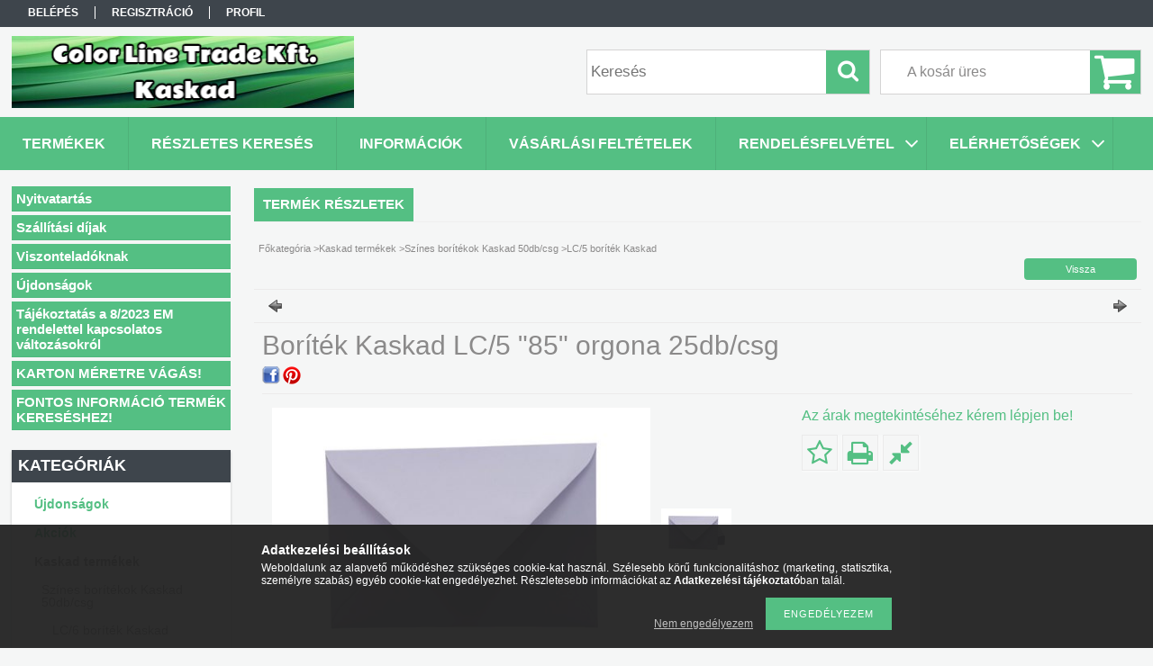

--- FILE ---
content_type: text/html; charset=UTF-8
request_url: https://www.colorlinetrade.hu/Boritek-Kaskad-LC-5-85-orgona-50db-csg
body_size: 16733
content:
<!DOCTYPE html PUBLIC "-//W3C//DTD XHTML 1.0 Transitional//EN" "http://www.w3.org/TR/xhtml1/DTD/xhtml1-transitional.dtd">
<html xmlns="http://www.w3.org/1999/xhtml" lang="hu" xml:lang="hu">
<head>

<meta content="width=device-width, initial-scale=1.0" name="viewport" />

<meta http-equiv="Content-Type" content="text/html; charset=utf-8">
<meta http-equiv="Content-Language" content="HU">
<meta http-equiv="Cache-Control" content="no-cache">
<meta name="description" content="Boríték Kaskad LC/5 &quot;85&quot; orgona 25db/csg, Prémium minőségű anyagában színezett Kaskad színes ofszet papírból készülű, színes boríték,háromszög alakú e">
<meta name="robots" content="index, follow">
<meta http-equiv="X-UA-Compatible" content="IE=Edge">
<meta property="og:site_name" content="Kaskad" />
<meta property="og:title" content="Boríték Kaskad LC/5 &quot;85&quot; orgona 25db/csg - Színes ">
<meta property="og:description" content="Boríték Kaskad LC/5 &quot;85&quot; orgona 25db/csg, Prémium minőségű anyagában színezett Kaskad színes ofszet papírból készülű, színes boríték,háromszög alakú e">
<meta property="og:type" content="product">
<meta property="og:url" content="https://www.colorlinetrade.hu/Boritek-Kaskad-LC-5-85-orgona-50db-csg">
<meta property="og:image" content="https://www.colorlinetrade.hu/img/57256/00485/00485.jpg">
<meta name="mobile-web-app-capable" content="yes">
<meta name="apple-mobile-web-app-capable" content="yes">
<meta name="MobileOptimized" content="320">
<meta name="HandheldFriendly" content="true">

<title>Boríték Kaskad LC/5 &quot;85&quot; orgona 25db/csg - Színes </title>


<script type="text/javascript">
var service_type="shop";
var shop_url_main="https://www.colorlinetrade.hu";
var actual_lang="hu";
var money_len="2";
var money_thousend=" ";
var money_dec=",";
var shop_id=57256;
var unas_design_url="https:"+"/"+"/"+"www.colorlinetrade.hu"+"/"+"!common_design"+"/"+"base"+"/"+"001300"+"/";
var unas_design_code='001300';
var unas_base_design_code='1300';
var unas_design_ver=2;
var unas_design_subver=0;
var unas_shop_url='https://www.colorlinetrade.hu';
var responsive="yes";
var config_plus=new Array();
config_plus['product_tooltip']=1;
config_plus['cart_redirect']=1;
config_plus['money_type']='Ft';
config_plus['money_type_display']='Ft';
var lang_text=new Array();

var UNAS = UNAS || {};
UNAS.shop={"base_url":'https://www.colorlinetrade.hu',"domain":'www.colorlinetrade.hu',"username":'kaskad.unas.hu',"id":57256,"lang":'hu',"currency_type":'Ft',"currency_code":'HUF',"currency_rate":'1',"currency_length":2,"base_currency_length":2,"canonical_url":'https://www.colorlinetrade.hu/Boritek-Kaskad-LC-5-85-orgona-50db-csg'};
UNAS.design={"code":'001300',"page":'artdet'};
UNAS.api_auth="753f718859f08d879a3a9ef0090d01ec";
UNAS.customer={"email":'',"id":0,"group_id":0,"without_registration":0};
UNAS.shop["category_id"]="183738";
UNAS.shop["sku"]="00285";
UNAS.shop["product_id"]="96116691";
UNAS.shop["only_private_customer_can_purchase"] = false;
 

UNAS.text = {
    "button_overlay_close": `Bezár`,
    "popup_window": `Felugró ablak`,
    "list": `lista`,
    "updating_in_progress": `frissítés folyamatban`,
    "updated": `frissítve`,
    "is_opened": `megnyitva`,
    "is_closed": `bezárva`,
    "deleted": `törölve`,
    "consent_granted": `hozzájárulás megadva`,
    "consent_rejected": `hozzájárulás elutasítva`,
    "field_is_incorrect": `mező hibás`,
    "error_title": `Hiba!`,
    "product_variants": `termék változatok`,
    "product_added_to_cart": `A termék a kosárba került`,
    "product_added_to_cart_with_qty_problem": `A termékből csak [qty_added_to_cart] [qty_unit] került kosárba`,
    "product_removed_from_cart": `A termék törölve a kosárból`,
    "reg_title_name": `Név`,
    "reg_title_company_name": `Cégnév`,
    "number_of_items_in_cart": `Kosárban lévő tételek száma`,
    "cart_is_empty": `A kosár üres`,
    "cart_updated": `A kosár frissült`
};


UNAS.text["delete_from_compare"]= `Törlés összehasonlításból`;
UNAS.text["comparison"]= `Összehasonlítás`;

UNAS.text["delete_from_favourites"]= `Törlés a kedvencek közül`;
UNAS.text["add_to_favourites"]= `Kedvencekhez`;






window.lazySizesConfig=window.lazySizesConfig || {};
window.lazySizesConfig.loadMode=1;
window.lazySizesConfig.loadHidden=false;

window.dataLayer = window.dataLayer || [];
function gtag(){dataLayer.push(arguments)};
gtag('js', new Date());
</script>

<script src="https://www.colorlinetrade.hu/!common_packages/jquery/jquery-1.8.2.js?mod_time=1759314983" type="text/javascript"></script>
<script src="https://www.colorlinetrade.hu/!common_packages/jquery/plugins/easing/easing1.3.js?mod_time=1759314984" type="text/javascript"></script>
<script src="https://www.colorlinetrade.hu/!common_packages/jquery/plugins/thumbnail_effects/thumbnail_effects.js?mod_time=1759314984" type="text/javascript"></script>
<script src="https://www.colorlinetrade.hu/!common_packages/jquery/plugins/jqzoom/jqzoom.js?mod_time=1759314984" type="text/javascript"></script>
<script src="https://www.colorlinetrade.hu/!common_packages/jquery/plugins/bgiframe/bgiframe.js?mod_time=1759314983" type="text/javascript"></script>
<script src="https://www.colorlinetrade.hu/!common_packages/jquery/plugins/ajaxqueue/ajaxqueue.js?mod_time=1759314983" type="text/javascript"></script>
<script src="https://www.colorlinetrade.hu/!common_packages/jquery/plugins/color/color.js?mod_time=1759314984" type="text/javascript"></script>
<script src="https://www.colorlinetrade.hu/!common_packages/jquery/plugins/autocomplete/autocomplete.js?mod_time=1759314983" type="text/javascript"></script>
<script src="https://www.colorlinetrade.hu/!common_packages/jquery/plugins/cookie/cookie.js?mod_time=1759314984" type="text/javascript"></script>
<script src="https://www.colorlinetrade.hu/!common_packages/jquery/plugins/treeview/treeview.js?mod_time=1759314984" type="text/javascript"></script>
<script src="https://www.colorlinetrade.hu/!common_packages/jquery/plugins/treeview/treeview.edit.js?mod_time=1759314984" type="text/javascript"></script>
<script src="https://www.colorlinetrade.hu/!common_packages/jquery/plugins/treeview/treeview.async.js?mod_time=1759314984" type="text/javascript"></script>
<script src="https://www.colorlinetrade.hu/!common_packages/jquery/plugins/tools/tools-1.2.7.js?mod_time=1759314984" type="text/javascript"></script>
<script src="https://www.colorlinetrade.hu/!common_packages/jquery/plugins/bxslider/bxslider.js?mod_time=1759314984" type="text/javascript"></script>
<script src="https://www.colorlinetrade.hu/!common_packages/jquery/own/shop_common/exploded/common.js?mod_time=1764831093" type="text/javascript"></script>
<script src="https://www.colorlinetrade.hu/!common_packages/jquery/own/shop_common/exploded/common_overlay.js?mod_time=1759314983" type="text/javascript"></script>
<script src="https://www.colorlinetrade.hu/!common_packages/jquery/own/shop_common/exploded/common_shop_popup.js?mod_time=1759314983" type="text/javascript"></script>
<script src="https://www.colorlinetrade.hu/!common_packages/jquery/own/shop_common/exploded/common_start_checkout.js?mod_time=1759314983" type="text/javascript"></script>
<script src="https://www.colorlinetrade.hu/!common_packages/jquery/own/shop_common/exploded/design_1500.js?mod_time=1759314983" type="text/javascript"></script>
<script src="https://www.colorlinetrade.hu/!common_packages/jquery/own/shop_common/exploded/function_change_address_on_order_methods.js?mod_time=1759314983" type="text/javascript"></script>
<script src="https://www.colorlinetrade.hu/!common_packages/jquery/own/shop_common/exploded/function_check_password.js?mod_time=1759314983" type="text/javascript"></script>
<script src="https://www.colorlinetrade.hu/!common_packages/jquery/own/shop_common/exploded/function_check_zip.js?mod_time=1767692285" type="text/javascript"></script>
<script src="https://www.colorlinetrade.hu/!common_packages/jquery/own/shop_common/exploded/function_compare.js?mod_time=1759314983" type="text/javascript"></script>
<script src="https://www.colorlinetrade.hu/!common_packages/jquery/own/shop_common/exploded/function_customer_addresses.js?mod_time=1759314983" type="text/javascript"></script>
<script src="https://www.colorlinetrade.hu/!common_packages/jquery/own/shop_common/exploded/function_delivery_point_select.js?mod_time=1759314983" type="text/javascript"></script>
<script src="https://www.colorlinetrade.hu/!common_packages/jquery/own/shop_common/exploded/function_favourites.js?mod_time=1759314983" type="text/javascript"></script>
<script src="https://www.colorlinetrade.hu/!common_packages/jquery/own/shop_common/exploded/function_infinite_scroll.js?mod_time=1759314983" type="text/javascript"></script>
<script src="https://www.colorlinetrade.hu/!common_packages/jquery/own/shop_common/exploded/function_language_and_currency_change.js?mod_time=1759314983" type="text/javascript"></script>
<script src="https://www.colorlinetrade.hu/!common_packages/jquery/own/shop_common/exploded/function_param_filter.js?mod_time=1764233415" type="text/javascript"></script>
<script src="https://www.colorlinetrade.hu/!common_packages/jquery/own/shop_common/exploded/function_postsale.js?mod_time=1759314983" type="text/javascript"></script>
<script src="https://www.colorlinetrade.hu/!common_packages/jquery/own/shop_common/exploded/function_product_print.js?mod_time=1759314983" type="text/javascript"></script>
<script src="https://www.colorlinetrade.hu/!common_packages/jquery/own/shop_common/exploded/function_product_subscription.js?mod_time=1759314983" type="text/javascript"></script>
<script src="https://www.colorlinetrade.hu/!common_packages/jquery/own/shop_common/exploded/function_recommend.js?mod_time=1759314983" type="text/javascript"></script>
<script src="https://www.colorlinetrade.hu/!common_packages/jquery/own/shop_common/exploded/function_saved_cards.js?mod_time=1759314983" type="text/javascript"></script>
<script src="https://www.colorlinetrade.hu/!common_packages/jquery/own/shop_common/exploded/function_saved_filter_delete.js?mod_time=1759314983" type="text/javascript"></script>
<script src="https://www.colorlinetrade.hu/!common_packages/jquery/own/shop_common/exploded/function_search_smart_placeholder.js?mod_time=1759314983" type="text/javascript"></script>
<script src="https://www.colorlinetrade.hu/!common_packages/jquery/own/shop_common/exploded/function_vote.js?mod_time=1759314983" type="text/javascript"></script>
<script src="https://www.colorlinetrade.hu/!common_packages/jquery/own/shop_common/exploded/page_cart.js?mod_time=1767791927" type="text/javascript"></script>
<script src="https://www.colorlinetrade.hu/!common_packages/jquery/own/shop_common/exploded/page_customer_addresses.js?mod_time=1768291153" type="text/javascript"></script>
<script src="https://www.colorlinetrade.hu/!common_packages/jquery/own/shop_common/exploded/page_order_checkout.js?mod_time=1759314983" type="text/javascript"></script>
<script src="https://www.colorlinetrade.hu/!common_packages/jquery/own/shop_common/exploded/page_order_details.js?mod_time=1759314983" type="text/javascript"></script>
<script src="https://www.colorlinetrade.hu/!common_packages/jquery/own/shop_common/exploded/page_order_methods.js?mod_time=1760086915" type="text/javascript"></script>
<script src="https://www.colorlinetrade.hu/!common_packages/jquery/own/shop_common/exploded/page_order_return.js?mod_time=1759314983" type="text/javascript"></script>
<script src="https://www.colorlinetrade.hu/!common_packages/jquery/own/shop_common/exploded/page_order_send.js?mod_time=1759314983" type="text/javascript"></script>
<script src="https://www.colorlinetrade.hu/!common_packages/jquery/own/shop_common/exploded/page_order_subscriptions.js?mod_time=1759314983" type="text/javascript"></script>
<script src="https://www.colorlinetrade.hu/!common_packages/jquery/own/shop_common/exploded/page_order_verification.js?mod_time=1759314983" type="text/javascript"></script>
<script src="https://www.colorlinetrade.hu/!common_packages/jquery/own/shop_common/exploded/page_product_details.js?mod_time=1759314983" type="text/javascript"></script>
<script src="https://www.colorlinetrade.hu/!common_packages/jquery/own/shop_common/exploded/page_product_list.js?mod_time=1759314983" type="text/javascript"></script>
<script src="https://www.colorlinetrade.hu/!common_packages/jquery/own/shop_common/exploded/page_product_reviews.js?mod_time=1759314983" type="text/javascript"></script>
<script src="https://www.colorlinetrade.hu/!common_packages/jquery/own/shop_common/exploded/page_reg.js?mod_time=1759314983" type="text/javascript"></script>
<script src="https://www.colorlinetrade.hu/!common_packages/jquery/plugins/hoverintent/hoverintent.js?mod_time=1759314984" type="text/javascript"></script>
<script src="https://www.colorlinetrade.hu/!common_packages/jquery/own/shop_tooltip/shop_tooltip.js?mod_time=1759314983" type="text/javascript"></script>
<script src="https://www.colorlinetrade.hu/!common_packages/jquery/plugins/responsive_menu/responsive_menu.js?mod_time=1759314984" type="text/javascript"></script>
<script src="https://www.colorlinetrade.hu/!common_packages/jquery/plugins/simplyscroll/simplyscroll.js?mod_time=1759314984" type="text/javascript"></script>
<script src="https://www.colorlinetrade.hu/!common_packages/jquery/plugins/jcarousel/jcarousel.js?mod_time=1759314984" type="text/javascript"></script>
<script src="https://www.colorlinetrade.hu/!common_design/base/001300/unas_design_resp.js?mod_time=1759314986" type="text/javascript"></script>

<link href="https://www.colorlinetrade.hu/!common_packages/jquery/plugins/autocomplete/autocomplete.css?mod_time=1759314983" rel="stylesheet" type="text/css">
<link href="https://www.colorlinetrade.hu/!common_packages/jquery/plugins/thumbnail_effects/thumbnail_effects.css?mod_time=1759314984" rel="stylesheet" type="text/css">
<link href="https://www.colorlinetrade.hu/!common_packages/jquery/plugins/jqzoom/css/jqzoom.css?mod_time=1759314984" rel="stylesheet" type="text/css">
<link href="https://www.colorlinetrade.hu/!common_design/base/001300/css/common.css?mod_time=1759314986" rel="stylesheet" type="text/css">
<link href="https://www.colorlinetrade.hu/!common_design/base/001300/css/page.css?mod_time=1759314986" rel="stylesheet" type="text/css">
<link href="https://www.colorlinetrade.hu/!common_design/base/001300/css/page_artdet_2.css?mod_time=1759314986" rel="stylesheet" type="text/css">
<link href="https://www.colorlinetrade.hu/!common_design/base/001300/css/box.css?mod_time=1759314986" rel="stylesheet" type="text/css">
<link href="https://www.colorlinetrade.hu/!common_design/base/001300/css/layout.css?mod_time=1759314986" rel="stylesheet" type="text/css">
<link href="https://www.colorlinetrade.hu/!common_design/base/001300/css/design.css?mod_time=1759314986" rel="stylesheet" type="text/css">
<link href="https://www.colorlinetrade.hu/!common_design/base/001300/css/design_custom.css?mod_time=1759314986" rel="stylesheet" type="text/css">
<link href="https://www.colorlinetrade.hu/!common_design/base/001300/css/custom.css?mod_time=1759314986" rel="stylesheet" type="text/css">

<link href="https://www.colorlinetrade.hu/Boritek-Kaskad-LC-5-85-orgona-50db-csg" rel="canonical">
<link href="https://www.colorlinetrade.hu/shop_ordered/57256/design_pic/favicon.ico" rel="shortcut icon">
<script type="text/javascript">
        var google_consent=1;
    
        gtag('consent', 'default', {
           'ad_storage': 'denied',
           'ad_user_data': 'denied',
           'ad_personalization': 'denied',
           'analytics_storage': 'denied',
           'functionality_storage': 'denied',
           'personalization_storage': 'denied',
           'security_storage': 'granted'
        });

    
        gtag('consent', 'update', {
           'ad_storage': 'denied',
           'ad_user_data': 'denied',
           'ad_personalization': 'denied',
           'analytics_storage': 'denied',
           'functionality_storage': 'denied',
           'personalization_storage': 'denied',
           'security_storage': 'granted'
        });

        </script>
    <script async src="https://www.googletagmanager.com/gtag/js?id=UA-68649223-1"></script>    <script type="text/javascript">
    gtag('config', 'UA-68649223-1');

        </script>
        <script type="text/javascript">
    var google_analytics=1;

                gtag('event', 'view_item', {
              "currency": "HUF",
              "value": '0',
              "items": [
                  {
                      "item_id": "00285",
                      "item_name": "Boríték Kaskad LC/5 &quot;85&quot; orgona 25db/csg",
                      "item_category": "Kaskad termékek/Színes borítékok Kaskad 50db/csg/LC/5 boríték Kaskad",
                      "price": '0'
                  }
              ],
              'non_interaction': true
            });
               </script>
       <script type="text/javascript">
        var google_ads=1;

                gtag('event','remarketing', {
            'ecomm_pagetype': 'product',
            'ecomm_prodid': ["00285"]        });
            </script>
    

</head>

<body class='design_ver2' id="ud_shop_artdet">
    <div id="fb-root"></div>
    <script>
        window.fbAsyncInit = function() {
            FB.init({
                xfbml            : true,
                version          : 'v22.0'
            });
        };
    </script>
    <script async defer crossorigin="anonymous" src="https://connect.facebook.net/hu_HU/sdk.js"></script>
    <div id="image_to_cart" style="display:none; position:absolute; z-index:100000;"></div>
<div class="overlay_common overlay_warning" id="overlay_cart_add"></div>
<script type="text/javascript">$(document).ready(function(){ overlay_init("cart_add",{"onBeforeLoad":false}); });</script>
<div id="overlay_login_outer"></div>	
	<script type="text/javascript">
	$(document).ready(function(){
	    var login_redir_init="";

		$("#overlay_login_outer").overlay({
			onBeforeLoad: function() {
                var login_redir_temp=login_redir_init;
                if (login_redir_act!="") {
                    login_redir_temp=login_redir_act;
                    login_redir_act="";
                }

				                    var temp_href="https://www.colorlinetrade.hu/shop_login.php";
                    if (login_redir_temp!="") temp_href=temp_href+"?login_redir="+encodeURIComponent(login_redir_temp);
					location.href=temp_href;
								},
			top: 50,
						closeOnClick: (config_plus['overlay_close_on_click_forced'] === 1),
			onClose: function(event, overlayIndex) {
				$("#login_redir").val("");
			},
			load: false
		});
		
			});
	function overlay_login() {
		$(document).ready(function(){
			$("#overlay_login_outer").overlay().load();
		});
	}
	function overlay_login_remind() {
        if (unas_design_ver >= 5) {
            $("#overlay_remind").overlay().load();
        } else {
            $(document).ready(function () {
                $("#overlay_login_outer").overlay().close();
                setTimeout('$("#overlay_remind").overlay().load();', 250);
            });
        }
	}

    var login_redir_act="";
    function overlay_login_redir(redir) {
        login_redir_act=redir;
        $("#overlay_login_outer").overlay().load();
    }
	</script>  
	<div class="overlay_common overlay_info" id="overlay_remind"></div>
<script type="text/javascript">$(document).ready(function(){ overlay_init("remind",[]); });</script>

	<script type="text/javascript">
    	function overlay_login_error_remind() {
		$(document).ready(function(){
			load_login=0;
			$("#overlay_error").overlay().close();
			setTimeout('$("#overlay_remind").overlay().load();', 250);	
		});
	}
	</script>  
	<div class="overlay_common overlay_info" id="overlay_newsletter"></div>
<script type="text/javascript">$(document).ready(function(){ overlay_init("newsletter",[]); });</script>

<script type="text/javascript">
function overlay_newsletter() {
    $(document).ready(function(){
        $("#overlay_newsletter").overlay().load();
    });
}
</script>
<div class="overlay_common overlay_error" id="overlay_script"></div>
<script type="text/javascript">$(document).ready(function(){ overlay_init("script",[]); });</script>
    <script>
    $(document).ready(function() {
        $.ajax({
            type: "GET",
            url: "https://www.colorlinetrade.hu/shop_ajax/ajax_stat.php",
            data: {master_shop_id:"57256",get_ajax:"1"}
        });
    });
    </script>
    

<div id='banner_popup_bx_content'></div>

<div id="container">
	

    <div id="menu_resp">
        <a class="resp_close_plus"><span></span></a>
        <ul> 
            <li>
    
        
            
                <script type='text/javascript'>
                    function overlay_login() {
                        $(document).ready(function(){
                            $("#overlay_login_outer").overlay().load();
                        });
                    }
                </script>
                <a href="javascript:overlay_login();" class="text_normal">Belépés</a>
            

            
        

        
        

        

    
</li>
            <li><a href="https://www.colorlinetrade.hu/shop_reg.php"><strong>Regisztráció</strong></a></li>
            <li><a href="https://www.colorlinetrade.hu/shop_order_track.php"><strong>Profil</strong></a></li>
            <li><a href="https://www.colorlinetrade.hu/shop_help.php"><strong>Vásárlási feltételek</strong></a></li>
            <li><a href="https://www.colorlinetrade.hu/shop_searchcomplex.php"><strong>Részletes keresés</strong></a></li>
            <li><a href="https://www.colorlinetrade.hu/shop_contact.php"><strong>Információk</strong></a></li>                            
            <li></li>
            <li><ul><li class="menu_item_plus menu_item_3 menu_item_haschild" id="menu_item_id_964626"><span class="menu_item_inner"><a href="https://www.colorlinetrade.hu/spg/964626/Rendelesfelvetel" target="_top"><strong>Rendelésfelvétel</strong></a></span><ul class="menu_content_sub"><li class="menu_item_plus menu_item_1" id="menu_item_id_961580"><span class="menu_item_inner"><a href="https://www.colorlinetrade.hu/spg/961580/E-mail" target="_top">E-mail</a></span></li><li class="menu_item_plus menu_item_2" id="menu_item_id_433458"><span class="menu_item_inner"><a href="https://www.colorlinetrade.hu/spg/433458/Mobil" target="_top">Mobil</a></span></li></ul></li><li class="menu_item_plus menu_item_6 menu_item_haschild" id="menu_item_id_587941"><span class="menu_item_inner"><a href="https://www.colorlinetrade.hu/spg/587941/Elerhetosegek" target="_top"><strong>Elérhetőségek</strong></a></span><ul class="menu_content_sub"><li class="menu_item_plus menu_item_4" id="menu_item_id_771106"><span class="menu_item_inner"><a href="https://www.colorlinetrade.hu/spg/771106/Telephely" target="_top">Telephely</a></span></li><li class="menu_item_plus menu_item_5" id="menu_item_id_602059"><span class="menu_item_inner"><a href="https://www.colorlinetrade.hu/spg/602059/Mobil" target="_top">Mobil</a></span></li></ul></li><li class="menu_item_plus menu_item_7" id="menu_item_id_225382"><span class="menu_item_inner"><a href="https://www.colorlinetrade.hu/spg/225382/Nyitvatartas" target="_top"><strong>Nyitvatartás</strong></a></span></li><li class="menu_item_plus menu_item_8" id="menu_item_id_747098"><span class="menu_item_inner"><a href="https://www.colorlinetrade.hu/spg/747098/Szallitasi-dijak" target="_top"><strong>Szállítási díjak</strong></a></span></li><li class="menu_item_plus menu_item_11 menu_item_haschild" id="menu_item_id_987655"><span class="menu_item_inner"><a href="https://www.colorlinetrade.hu/spg/987655/Viszonteladoknak" target="_top"><strong>Viszonteladóknak</strong></a></span><ul class="menu_content_sub"><li class="menu_item_plus menu_item_9" id="menu_item_id_810215"><span class="menu_item_inner"><a href="https://www.colorlinetrade.hu/spg/810215/Viszonteladokat-keresunk-orszagosan" target="_top">Viszonteladókat keresünk országosan</a></span></li><li class="menu_item_plus menu_item_10" id="menu_item_id_294833"><span class="menu_item_inner"><a href="https://www.colorlinetrade.hu/spg/294833/VEA-arak" target="_top">VEA árak</a></span></li></ul></li><li class="menu_item_plus menu_item_12" id="menu_item_id_812822"><span class="menu_item_inner"><a href="https://www.colorlinetrade.hu/spg/812822/Ujdonsagok" target="_top"><strong>Újdonságok</strong></a></span></li><li class="menu_item_plus menu_item_14 menu_item_haschild" id="menu_item_id_867088"><span class="menu_item_inner"><a href="https://www.colorlinetrade.hu/spg/867088/Tajekoztatas-a-8-2023-EM-rendelettel-kapcsolatos-v" target="_top"><strong>Tájékoztatás a 8/2023 EM rendelettel kapcsolatos változásokról</strong></a></span><ul class="menu_content_sub"><li class="menu_item_plus menu_item_13" id="menu_item_id_715220"><span class="menu_item_inner"><a href="https://www.colorlinetrade.hu/spg/715220/EPR-dij" target="_top">EPR díj</a></span></li></ul></li><li class="menu_item_plus menu_item_16 menu_item_haschild" id="menu_item_id_953031"><span class="menu_item_inner"><a href="https://www.colorlinetrade.hu/spg/953031/KARTON-MERETRE-VAGAS" target="_top"><strong>KARTON MÉRETRE VÁGÁS!</strong></a></span><ul class="menu_content_sub"><li class="menu_item_plus menu_item_15" id="menu_item_id_290896"><span class="menu_item_inner"><a href="https://www.colorlinetrade.hu/spg/290896/Vagas" target="_top">Vágás</a></span></li></ul></li><li class="menu_item_plus menu_item_18 menu_item_haschild" id="menu_item_id_167999"><span class="menu_item_inner"><a href="https://www.colorlinetrade.hu/spg/167999/FONTOS-INFORMACIO-TERMEK-KERESESHEZ" target="_top"><strong>FONTOS INFORMÁCIÓ TERMÉK KERESÉSHEZ!</strong></a></span><ul class="menu_content_sub"><li class="menu_item_plus menu_item_17" id="menu_item_id_169720"><span class="menu_item_inner"><a href="https://www.colorlinetrade.hu/spg/169720/Termek-kereses" target="_top">Termék keresés</a></span></li></ul></li></ul></li>
        </ul> 
        <div id="resp_banner_box">
            
            
            
            
        </div>                             
    </div>  	
    
    <div id="header">
    	<div id="header_top">
        	<div id="header_menu">
                	<ul>
						<li class="login">
    
        
            
                <script type='text/javascript'>
                    function overlay_login() {
                        $(document).ready(function(){
                            $("#overlay_login_outer").overlay().load();
                        });
                    }
                </script>
                <a href="javascript:overlay_login();" class="text_normal">Belépés</a>
            

            
        

        
        

        

    
</li>
                        <li><a href="https://www.colorlinetrade.hu/shop_reg.php"><strong>Regisztráció</strong></a></li>                    
                        <li><a href="https://www.colorlinetrade.hu/shop_order_track.php"><strong>Profil</strong></a>	</li>
                    </ul>         
            </div>
        	<div id="money_lang">
            	<div id="money"></div>                  
            	<div id="lang"></div>
                <div id="lang_small"></div>
                <div class="clear_fix"></div>
            </div>
            <script type="text/javascript">
				if($("#money").html()=="") {
					$("#money").hide();
				}
				if($("#lang").html()=="") {
					$("#lang").hide();
				}						
			</script>	
            <div class="clear_fix"></div>
        </div>	
    	<div id="header_container">
        	<div id="logo"><div id='head_bx_content'><!-- UnasElement {type:slide_bx} -->
<div id="head_bx_slide" class="bxSlider">
	<a id="head_bx_slide_1" href="https://www.colorlinetrade.hu/"><img src="https://www.colorlinetrade.hu/shop_pic.php?time=1751620253&width=380&height=80&design_element=head_bx_slide_1.png" border="0" title="" alt="" /></a>
</div>
<script type="text/javascript">
$(document).ready(function(){
	$("#head_bx_slide").bxSlider({
		auto:false,
		pager:false,
		mode:"horizontal",
		touchEnabled:false,
		speed:500,
		pause:10000
	});
});
</script></div></div>
            <div id="cart"><div id='box_cart_content' class='box_content'>

    

    

    
        <div class='box_cart_item'>
            <a href='https://www.colorlinetrade.hu/shop_cart.php' class='text_small'>
                <span class='text_small'>
                    

                    

                    
                        <span class='box_cart_empty'>A kosár üres</span>
                        
                    
                </span>
            </a>
        </div>
    

    

    

    

    

    

    
        <script type="text/javascript">
            $("#cart").click(function() {
                document.location.href="https://www.colorlinetrade.hu/shop_cart.php";
            });
        </script>
    

</div></div>
            <div id="search"><div id='box_search_content' class='box_content'>
    <form name="form_include_search" id="form_include_search" action="https://www.colorlinetrade.hu/shop_search.php" method="get">
        <div class='box_search_field'><label><span class="text_small">Kifejezés:</span></label><span class="text_input"><input name="q" id="box_search_input" type="text" maxlength="255" class="text_small js-search-input" value="" placeholder="Keresés" /></span></div>
        <div class='box_search_button'><span class="text_button"><input type="submit" value="Keres" class="text_small" /></span></div>
    </form>
</div></div>
            
                <div id="header_container_inner_mobile">
                    <a href="#" onclick="responsive_cat_menu(); return false;" class="header_category_icon"><span></span>Kategóriák</a>
                        
                    <div id="header_container_inner_mobile_plusmenu"><a href="#" class="header_plusmenu_icon"><span></span></a></div>                
                    <div id="header_container_inner_mobile_cart"><a id="header_cart_button" href="https://www.colorlinetrade.hu/shop_cart.php"></a></div>
                    <a href="#" id="header_search_icon"><span></span></a>
                    <a href="#" id="header_filter_icon"><span></span></a> 
                    
                    <div id="header_container_inner_mobile_filter">
                        <div id="header_container_inner_mobile_filter_title"><a class="resp_close"><span></span></a></div>
                        <div id="header_container_inner_mobile_filter_container"></div>
                    </div>                    
                    <div class="clear_fix"></div>
                    
                    <script type="text/javascript">
						if ($("#box_filter_content").length=="") {
							$("a#header_filter_icon").hide();	
						}
					</script>
                                                                  
                </div>            
                        
            <div class="clear_fix"></div>
        </div>	
        <div id="header_bottom"><!-- --></div>
    </div>
    
    <div id="content">
    
        <div id="responsive_cat_menu"><div id="responsive_cat_menu_content"><script type="text/javascript">var responsive_menu='$(\'#responsive_cat_menu ul\').responsive_menu({ajax_type: "GET",ajax_param_str: "cat_key|aktcat",ajax_url: "https://www.colorlinetrade.hu/shop_ajax/ajax_box_cat.php",ajax_data: "master_shop_id=57256&lang_master=hu&get_ajax=1&type=responsive_call&box_var_name=shop_cat&box_var_already=no&box_var_responsive=yes&box_var_section=content&box_var_highlight=yes&box_var_type=normal&box_var_multilevel_id=responsive_cat_menu",menu_id: "responsive_cat_menu"});'; </script><div class="responsive_menu"><div class="responsive_menu_nav"><div class="responsive_menu_navtop"><div class="responsive_menu_back "></div><div class="responsive_menu_title ">Kategóriák</div><div class="responsive_menu_close "></div></div><div class="responsive_menu_navbottom"></div></div><div class="responsive_menu_content"><ul style="display:none;"><li><a href="https://www.colorlinetrade.hu/shop_artspec.php?artspec=2" class="text_small">Újdonságok</a></li><li><a href="https://www.colorlinetrade.hu/shop_artspec.php?artspec=1" class="text_small">Akciók</a></li><li class="active_menu"><div class="next_level_arrow"></div><span class="ajax_param">891135|183738</span><a href="https://www.colorlinetrade.hu/Kaskad-termekek" class="text_small has_child resp_clickable" onclick="return false;">Kaskad termékek</a></li><li><div class="next_level_arrow"></div><span class="ajax_param">584385|183738</span><a href="https://www.colorlinetrade.hu/folia-paper" class="text_small has_child resp_clickable" onclick="return false;">Folia paper</a></li><li><div class="next_level_arrow"></div><span class="ajax_param">708697|183738</span><a href="https://www.colorlinetrade.hu/Curious-metal-termekek" class="text_small has_child resp_clickable" onclick="return false;">Curious metál termékek</a></li><li><div class="next_level_arrow"></div><span class="ajax_param">530287|183738</span><a href="https://www.colorlinetrade.hu/glam-metal-boritekok" class="text_small has_child resp_clickable" onclick="return false;">Glam metál termékek</a></li><li><div class="next_level_arrow"></div><span class="ajax_param">903163|183738</span><a href="https://www.colorlinetrade.hu/S-cool-termekek" class="text_small has_child resp_clickable" onclick="return false;">S-cool termékek</a></li><li><div class="next_level_arrow"></div><span class="ajax_param">539404|183738</span><a href="https://www.colorlinetrade.hu/sct/539404/Szin-szerinti-szures" class="text_small has_child resp_clickable" onclick="return false;">Szín szerinti szűrés</a></li></ul></div></div></div></div>    
    
    	<div id="content_top">
        	<div id="content_top_menu_full_sf" class="content_top_menu">
            	<ul>
                	<li><a href="https://www.colorlinetrade.hu/sct/0/"><strong>Termékek</strong></a></li>
                    <li><a href="https://www.colorlinetrade.hu/shop_searchcomplex.php"><strong>Részletes keresés</strong></a></li>
                    <li><a href="https://www.colorlinetrade.hu/shop_contact.php"><strong>Információk</strong></a></li>
                    <li><a href="https://www.colorlinetrade.hu/shop_help.php"><strong>Vásárlási feltételek</strong></a></li>
                    <li class="menu_item_plus menu_item_3 menu_item_haschild" id="menu_item_id_964626"><span class="menu_item_inner"><a href="https://www.colorlinetrade.hu/spg/964626/Rendelesfelvetel" target="_top"><strong>Rendelésfelvétel</strong></a></span><ul class="menu_content_sub"><li class="menu_item_plus menu_item_1" id="menu_item_id_961580"><span class="menu_item_inner"><a href="https://www.colorlinetrade.hu/spg/961580/E-mail" target="_top">E-mail</a></span></li><li class="menu_item_plus menu_item_2" id="menu_item_id_433458"><span class="menu_item_inner"><a href="https://www.colorlinetrade.hu/spg/433458/Mobil" target="_top">Mobil</a></span></li></ul></li>
                    <li class="menu_item_plus menu_item_3 menu_item_haschild" id="menu_item_id_587941"><span class="menu_item_inner"><a href="https://www.colorlinetrade.hu/spg/587941/Elerhetosegek" target="_top"><strong>Elérhetőségek</strong></a></span><ul class="menu_content_sub"><li class="menu_item_plus menu_item_1" id="menu_item_id_771106"><span class="menu_item_inner"><a href="https://www.colorlinetrade.hu/spg/771106/Telephely" target="_top">Telephely</a></span></li><li class="menu_item_plus menu_item_2" id="menu_item_id_602059"><span class="menu_item_inner"><a href="https://www.colorlinetrade.hu/spg/602059/Mobil" target="_top">Mobil</a></span></li></ul></li>
                </ul>
            </div>

            <div id="content_top_menu_1000" class="content_top_menu"><div id="menu_content15"><ul><li class="menu_item_1"><span class="menu_item_inner"><a href="https://www.colorlinetrade.hu/sct/0/"><strong>Termékek</strong></a></span></li><li class="menu_item_2"><span class="menu_item_inner"><a href="https://www.colorlinetrade.hu/shop_searchcomplex.php"><strong>Részletes keresés</strong></a></span></li><li class="menu_item_3"><span class="menu_item_inner"><a href="https://www.colorlinetrade.hu/shop_contact.php"><strong>Információk</strong></a></span></li><li class="menu_item_4"><span class="menu_item_inner"><a href="https://www.colorlinetrade.hu/shop_help.php"><strong>Vásárlási feltételek</strong></a></span></li></ul></div></div>
        </div>
        <div id="content_container_outer"><div id="content_container"><div id="content_container_inner">    
        	
            <div id="left">
                <div id="box_left">
                	
                    
                    
                    <div id="left_home_full">
                    
                    <div id="left_cms_full">
                    <div class="box_left_top"><!-- --></div>
                    <div class="box_left_container"><ul><li class="menu_item_plus menu_item_1" id="menu_item_id_225382"><span class="menu_item_inner"><a href="https://www.colorlinetrade.hu/spg/225382/Nyitvatartas" target="_top"><strong>Nyitvatartás</strong></a></span></li><li class="menu_item_plus menu_item_2" id="menu_item_id_747098"><span class="menu_item_inner"><a href="https://www.colorlinetrade.hu/spg/747098/Szallitasi-dijak" target="_top"><strong>Szállítási díjak</strong></a></span></li><li class="menu_item_plus menu_item_5 menu_item_haschild" id="menu_item_id_987655"><span class="menu_item_inner"><a href="https://www.colorlinetrade.hu/spg/987655/Viszonteladoknak" target="_top"><strong>Viszonteladóknak</strong></a></span><ul class="menu_content_sub"><li class="menu_item_plus menu_item_3" id="menu_item_id_810215"><span class="menu_item_inner"><a href="https://www.colorlinetrade.hu/spg/810215/Viszonteladokat-keresunk-orszagosan" target="_top">Viszonteladókat keresünk országosan</a></span></li><li class="menu_item_plus menu_item_4" id="menu_item_id_294833"><span class="menu_item_inner"><a href="https://www.colorlinetrade.hu/spg/294833/VEA-arak" target="_top">VEA árak</a></span></li></ul></li><li class="menu_item_plus menu_item_6" id="menu_item_id_812822"><span class="menu_item_inner"><a href="https://www.colorlinetrade.hu/spg/812822/Ujdonsagok" target="_top"><strong>Újdonságok</strong></a></span></li><li class="menu_item_plus menu_item_8 menu_item_haschild" id="menu_item_id_867088"><span class="menu_item_inner"><a href="https://www.colorlinetrade.hu/spg/867088/Tajekoztatas-a-8-2023-EM-rendelettel-kapcsolatos-v" target="_top"><strong>Tájékoztatás a 8/2023 EM rendelettel kapcsolatos változásokról</strong></a></span><ul class="menu_content_sub"><li class="menu_item_plus menu_item_7" id="menu_item_id_715220"><span class="menu_item_inner"><a href="https://www.colorlinetrade.hu/spg/715220/EPR-dij" target="_top">EPR díj</a></span></li></ul></li><li class="menu_item_plus menu_item_10 menu_item_haschild" id="menu_item_id_953031"><span class="menu_item_inner"><a href="https://www.colorlinetrade.hu/spg/953031/KARTON-MERETRE-VAGAS" target="_top"><strong>KARTON MÉRETRE VÁGÁS!</strong></a></span><ul class="menu_content_sub"><li class="menu_item_plus menu_item_9" id="menu_item_id_290896"><span class="menu_item_inner"><a href="https://www.colorlinetrade.hu/spg/290896/Vagas" target="_top">Vágás</a></span></li></ul></li><li class="menu_item_plus menu_item_12 menu_item_haschild" id="menu_item_id_167999"><span class="menu_item_inner"><a href="https://www.colorlinetrade.hu/spg/167999/FONTOS-INFORMACIO-TERMEK-KERESESHEZ" target="_top"><strong>FONTOS INFORMÁCIÓ TERMÉK KERESÉSHEZ!</strong></a></span><ul class="menu_content_sub"><li class="menu_item_plus menu_item_11" id="menu_item_id_169720"><span class="menu_item_inner"><a href="https://www.colorlinetrade.hu/spg/169720/Termek-kereses" target="_top">Termék keresés</a></span></li></ul></li></ul></div>
                    <div class="box_left_bottom"><!-- --></div>
                    </div>
                    
                    </div>
                    
                    <div id="left_home_1000">
                    
                    <div id="left_cms_full">
                    <div class="box_left_top"><!-- --></div>
                    <div class="box_left_container"><ul><li class="menu_item_plus menu_item_3 menu_item_haschild" id="menu_item_id_964626"><span class="menu_item_inner"><a href="https://www.colorlinetrade.hu/spg/964626/Rendelesfelvetel" target="_top"><strong>Rendelésfelvétel</strong></a></span><ul class="menu_content_sub"><li class="menu_item_plus menu_item_1" id="menu_item_id_961580"><span class="menu_item_inner"><a href="https://www.colorlinetrade.hu/spg/961580/E-mail" target="_top">E-mail</a></span></li><li class="menu_item_plus menu_item_2" id="menu_item_id_433458"><span class="menu_item_inner"><a href="https://www.colorlinetrade.hu/spg/433458/Mobil" target="_top">Mobil</a></span></li></ul></li><li class="menu_item_plus menu_item_6 menu_item_haschild" id="menu_item_id_587941"><span class="menu_item_inner"><a href="https://www.colorlinetrade.hu/spg/587941/Elerhetosegek" target="_top"><strong>Elérhetőségek</strong></a></span><ul class="menu_content_sub"><li class="menu_item_plus menu_item_4" id="menu_item_id_771106"><span class="menu_item_inner"><a href="https://www.colorlinetrade.hu/spg/771106/Telephely" target="_top">Telephely</a></span></li><li class="menu_item_plus menu_item_5" id="menu_item_id_602059"><span class="menu_item_inner"><a href="https://www.colorlinetrade.hu/spg/602059/Mobil" target="_top">Mobil</a></span></li></ul></li><li class="menu_item_plus menu_item_7" id="menu_item_id_225382"><span class="menu_item_inner"><a href="https://www.colorlinetrade.hu/spg/225382/Nyitvatartas" target="_top"><strong>Nyitvatartás</strong></a></span></li><li class="menu_item_plus menu_item_8" id="menu_item_id_747098"><span class="menu_item_inner"><a href="https://www.colorlinetrade.hu/spg/747098/Szallitasi-dijak" target="_top"><strong>Szállítási díjak</strong></a></span></li><li class="menu_item_plus menu_item_11 menu_item_haschild" id="menu_item_id_987655"><span class="menu_item_inner"><a href="https://www.colorlinetrade.hu/spg/987655/Viszonteladoknak" target="_top"><strong>Viszonteladóknak</strong></a></span><ul class="menu_content_sub"><li class="menu_item_plus menu_item_9" id="menu_item_id_810215"><span class="menu_item_inner"><a href="https://www.colorlinetrade.hu/spg/810215/Viszonteladokat-keresunk-orszagosan" target="_top">Viszonteladókat keresünk országosan</a></span></li><li class="menu_item_plus menu_item_10" id="menu_item_id_294833"><span class="menu_item_inner"><a href="https://www.colorlinetrade.hu/spg/294833/VEA-arak" target="_top">VEA árak</a></span></li></ul></li><li class="menu_item_plus menu_item_12" id="menu_item_id_812822"><span class="menu_item_inner"><a href="https://www.colorlinetrade.hu/spg/812822/Ujdonsagok" target="_top"><strong>Újdonságok</strong></a></span></li><li class="menu_item_plus menu_item_14 menu_item_haschild" id="menu_item_id_867088"><span class="menu_item_inner"><a href="https://www.colorlinetrade.hu/spg/867088/Tajekoztatas-a-8-2023-EM-rendelettel-kapcsolatos-v" target="_top"><strong>Tájékoztatás a 8/2023 EM rendelettel kapcsolatos változásokról</strong></a></span><ul class="menu_content_sub"><li class="menu_item_plus menu_item_13" id="menu_item_id_715220"><span class="menu_item_inner"><a href="https://www.colorlinetrade.hu/spg/715220/EPR-dij" target="_top">EPR díj</a></span></li></ul></li><li class="menu_item_plus menu_item_16 menu_item_haschild" id="menu_item_id_953031"><span class="menu_item_inner"><a href="https://www.colorlinetrade.hu/spg/953031/KARTON-MERETRE-VAGAS" target="_top"><strong>KARTON MÉRETRE VÁGÁS!</strong></a></span><ul class="menu_content_sub"><li class="menu_item_plus menu_item_15" id="menu_item_id_290896"><span class="menu_item_inner"><a href="https://www.colorlinetrade.hu/spg/290896/Vagas" target="_top">Vágás</a></span></li></ul></li><li class="menu_item_plus menu_item_18 menu_item_haschild" id="menu_item_id_167999"><span class="menu_item_inner"><a href="https://www.colorlinetrade.hu/spg/167999/FONTOS-INFORMACIO-TERMEK-KERESESHEZ" target="_top"><strong>FONTOS INFORMÁCIÓ TERMÉK KERESÉSHEZ!</strong></a></span><ul class="menu_content_sub"><li class="menu_item_plus menu_item_17" id="menu_item_id_169720"><span class="menu_item_inner"><a href="https://www.colorlinetrade.hu/spg/169720/Termek-kereses" target="_top">Termék keresés</a></span></li></ul></li></ul></div>
                    <div class="box_left_bottom"><!-- --></div>
                    </div>
                    
                    </div>	                                                        	
                
                    <div id='box_container_shop_cat' class='box_container_1'>
                    <div class="box_left_full">
                        <div class="box_left_top"><!-- --></div>
                        <div class="box_left_title">Kategóriák</div>
                        <div class="box_left_container"><div id='box_cat_content' class='box_content box_cat_type_ajax'><ul id='box_cat_main'><li id='box_cat_spec_new'><span class='box_cat_spec'><a href='https://www.colorlinetrade.hu/shop_artspec.php?artspec=2' class='text_small'><span class='text_color_fault'>Újdonságok</span></a></span></li><li id='box_cat_spec_akcio'><span class='box_cat_spec'><a href='https://www.colorlinetrade.hu/shop_artspec.php?artspec=1' class='text_small'><span class='text_color_fault'>Akciók</span></a></span></li><li id='box_cat_1_891135' class=' open'><span class='text_small box_cat_style0 box_cat_level0 text_style_strong box_cat_click_level0'>Kaskad termékek</span><ul><li id='box_cat_2_912492' class=' open'><span class='text_small box_cat_style1 box_cat_level2 box_cat_click_level2'>Színes borítékok Kaskad 50db/csg</span><ul><li id='box_cat_3_222581' class=''><span class='text_small box_cat_style2 box_cat_level3'><a href='https://www.colorlinetrade.hu/C-6-boritek-Kaskad' class='text_small box_cat_click_level3' >LC/6 boríték Kaskad</a></span></li><li id='box_cat_3_343335' class=''><span class='text_small box_cat_style2 box_cat_level3'><a href='https://www.colorlinetrade.hu/Nevjegykartya-boritek-Kaskad' class='text_small box_cat_click_level3' >Névjegykártya boríték Kaskad</a></span></li><li id='box_cat_3_182360' class=''><span class='text_small box_cat_style2 box_cat_level3'><a href='https://www.colorlinetrade.hu/LA-4-boritek-Kaskad' class='text_small box_cat_click_level3' >LA/4 boríték Kaskad</a></span></li><li id='box_cat_3_183738' class=''><span class='text_small box_cat_style2 box_cat_level3 text_color_fault text_style_strong'><a href='https://www.colorlinetrade.hu/C-5-boritek-Kaskad' class='text_small text_color_fault text_style_strong box_cat_click_level3' >LC/5 boríték Kaskad</a></span></li></ul></li><li id='box_cat_2_830091' class=' hasChildren'><span class='text_small box_cat_style1 box_cat_level2 box_cat_click_level2'>Dekorációs karton KASKAD (LC) 50x70cm 225gr (anyagában színezett)</span>
<ul style="display: none;"><li><span class="placeholder">&nbsp;</span></li></ul></li><li id='box_cat_2_459582' class=' hasChildren'><span class='text_small box_cat_style1 box_cat_level2 box_cat_click_level2'>Karton Kaskad (LC) A4 225gr</span>
<ul style="display: none;"><li><span class="placeholder">&nbsp;</span></li></ul></li><li id='box_cat_2_314597' class=' hasChildren'><span class='text_small box_cat_style1 box_cat_level2 box_cat_click_level2'>Karton Kaskad (LC) A3 225gr</span>
<ul style="display: none;"><li><span class="placeholder">&nbsp;</span></li></ul></li><li id='box_cat_2_153001' class=' hasChildren'><span class='text_small box_cat_style1 box_cat_level2 box_cat_click_level2'>Másolópapír Kaskad A4 80gr</span>
<ul style="display: none;"><li><span class="placeholder">&nbsp;</span></li></ul></li><li id='box_cat_2_611447' class=' hasChildren'><span class='text_small box_cat_style1 box_cat_level2 box_cat_click_level2'>Másolópapír Kaskad A/3 80gr</span>
<ul style="display: none;"><li><span class="placeholder">&nbsp;</span></li></ul></li><li id='box_cat_2_642263' class=' hasChildren'><span class='text_small box_cat_style1 box_cat_level2 box_cat_click_level2'>Másolopapir Kaskad A4 160gr</span>
<ul style="display: none;"><li><span class="placeholder">&nbsp;</span></li></ul></li><li id='box_cat_2_214793' class=' hasChildren'><span class='text_small box_cat_style1 box_cat_level2 box_cat_click_level2'>Másolopapir Kaskad  A4 120gr</span>
<ul style="display: none;"><li><span class="placeholder">&nbsp;</span></li></ul></li><li id='box_cat_2_991919' class=' hasChildren'><span class='text_small box_cat_style1 box_cat_level2 box_cat_click_level2'>Elválasztócsík Kaskad 105x240mm</span>
<ul style="display: none;"><li><span class="placeholder">&nbsp;</span></li></ul></li><li id='box_cat_2_897681' class=' hasChildren'><span class='text_small box_cat_style1 box_cat_level2 box_cat_click_level2'>Névjegykártyakarton Kaskad</span>
<ul style="display: none;"><li><span class="placeholder">&nbsp;</span></li></ul></li><li id='box_cat_2_262367' class=' hasChildren'><span class='text_small box_cat_style1 box_cat_level2 box_cat_click_level2'>Dekorációs karton KASKAD (LC) 70x100 225gr (anyagában színezett)</span>
<ul style="display: none;"><li><span class="placeholder">&nbsp;</span></li></ul></li><li id='box_cat_2_380490' class=' hasChildren'><span class='text_small box_cat_style1 box_cat_level2 box_cat_click_level2'>Nyomdai papírok Kaskad (LC) 70x100 80gr-160gr</span>
<ul style="display: none;"><li><span class="placeholder">&nbsp;</span></li></ul></li></ul></li><li id='box_cat_1_584385' class=' hasChildren'><span class='text_small box_cat_style0 box_cat_level0 text_style_strong box_cat_click_level0'>Folia paper</span>
<ul style="display: none;"><li><span class="placeholder">&nbsp;</span></li></ul></li><li id='box_cat_1_708697' class=' hasChildren'><span class='text_small box_cat_style0 box_cat_level0 text_style_strong box_cat_click_level0'>Curious metál termékek</span>
<ul style="display: none;"><li><span class="placeholder">&nbsp;</span></li></ul></li><li id='box_cat_1_530287' class=' hasChildren'><span class='text_small box_cat_style0 box_cat_level0 text_style_strong box_cat_click_level0'>Glam metál termékek</span>
<ul style="display: none;"><li><span class="placeholder">&nbsp;</span></li></ul></li><li id='box_cat_1_903163' class=' hasChildren'><span class='text_small box_cat_style0 box_cat_level0 text_style_strong box_cat_click_level0'>S-cool termékek</span>
<ul style="display: none;"><li><span class="placeholder">&nbsp;</span></li></ul></li><li id='box_cat_1_539404' class=' hasChildren'><span class='text_small box_cat_style0 box_cat_level0 text_style_strong box_cat_click_level0'>Szín szerinti szűrés</span>
<ul style="display: none;"><li><span class="placeholder">&nbsp;</span></li></ul></li></ul></div></div>
                        <div class="box_left_bottom"><!-- --></div>	
                    </div>
					</div><div id='box_container_shop_art_data' class='box_container_2'>
                    <div class="box_left_full">
                        <div class="box_left_top"><!-- --></div>
                        <div class="box_left_title">Szűrés</div>
                        <div class="box_left_container"><div id='box_art_data_content' class='box_content'>

    

    
        
        <div class='box_art_data_label box_art_data_label1'><span class='text_small'>AKCIÓS</span></div>
        <div class='box_art_data_select box_art_data_select1'><span class='text_input text_select'><select onchange="location.href='https://www.colorlinetrade.hu/shop_artspec.php?artspec=6&amp;select1='+encodeURIComponent(this.value)+''" class="text_small"><option value="" selected="selected">--- Válasszon ---</option></select></span></div>
        
    

    
        
        <div class='box_art_data_label box_art_data_label2'><span class='text_small'>Akció mértéke</span></div>
        <div class='box_art_data_select box_art_data_select2'><span class='text_input text_select'><select onchange="location.href='https://www.colorlinetrade.hu/shop_artspec.php?artspec=6&amp;select2='+encodeURIComponent(this.value)+''" class="text_small"><option value="" selected="selected">--- Válasszon ---</option></select></span></div>
        
    

    
        
        <div class='box_art_data_label box_art_data_label3'><span class='text_small'>Akció időtartalma</span></div>
        <div class='box_art_data_select box_art_data_select3'><span class='text_input text_select'><select onchange="location.href='https://www.colorlinetrade.hu/shop_artspec.php?artspec=6&amp;select3='+encodeURIComponent(this.value)+''" class="text_small"><option value="" selected="selected">--- Válasszon ---</option></select></span></div>
        
    

</div></div>
                        <div class="box_left_bottom"><!-- --></div>	
                    </div>
					</div><div id='box_container_shop_top' class='box_container_3'>
                    <div class="box_left_full">
                        <div class="box_left_top"><!-- --></div>
                        <div class="box_left_title">TOP termékek</div>
                        <div class="box_left_container"><div id='box_top_content' class='box_content box_top_content'><div class='box_content_ajax' data-min-length='5'></div><script type="text/javascript">
	$.ajax({
		type: "GET",
		async: true,
		url: "https://www.colorlinetrade.hu/shop_ajax/ajax_box_top.php",
		data: {
			box_var_name:"shop_top",
			box_var_var_only:"yes",
			box_var_akcio:"no",
			box_var_section:"content",
			box_var_highlight:"yes",
			box_id:"",
			cat_endid:"183738",
			get_ajax:1,
			shop_id:"57256",
			lang_master:"hu"
		},
		success: function(result){
			$("#box_top_content").html(result);
		}
	});
</script>
</div></div>
                        <div class="box_left_bottom"><!-- --></div>	
                    </div>
					</div><div id='box_container_shop_art' class='box_container_4'>
                    <div class="box_left_full">
                        <div class="box_left_top"><!-- --></div>
                        <div class="box_left_title">Termékajánló</div>
                        <div class="box_left_container"><div id='box_art_content' class='box_content box_art_content'><div class='box_content_ajax' data-min-length='5'></div><script type="text/javascript">
	$.ajax({
		type: "GET",
		async: true,
		url: "https://www.colorlinetrade.hu/shop_ajax/ajax_box_art.php",
		data: {
			box_var_name:"shop_art",
			box_var_var_only:"yes",
			box_var_akcio:"no",
			box_var_section:"content",
			box_var_highlight:"yes",
			box_id:"",
			cat_endid:"183738",
			get_ajax:1,
			shop_id:"57256",
			lang_master:"hu"
		},
		success: function(result){
			$("#box_art_content").html(result);
		}
	});
</script>
</div></div>
                        <div class="box_left_bottom"><!-- --></div>	
                    </div>
					</div><div id='box_container_home_counter' class='box_container_5'>
                    <div class="box_left_full">
                        <div class="box_left_top"><!-- --></div>
                        <div class="box_left_title">Látogató számláló</div>
                        <div class="box_left_container"><div id='box_counter_content' class='box_content'><div class='box_counter_main'>
    
        <div class='box_counter_element_outer'><div class='box_counter_element bg_color_dark2'><span class='text_normal'><span class='text_color_white'><strong>0</strong></span></span></div></div>
    
        <div class='box_counter_element_outer'><div class='box_counter_element bg_color_dark2'><span class='text_normal'><span class='text_color_white'><strong>0</strong></span></span></div></div>
    
        <div class='box_counter_element_outer'><div class='box_counter_element bg_color_dark2'><span class='text_normal'><span class='text_color_white'><strong>8</strong></span></span></div></div>
    
        <div class='box_counter_element_outer'><div class='box_counter_element bg_color_dark2'><span class='text_normal'><span class='text_color_white'><strong>1</strong></span></span></div></div>
    
        <div class='box_counter_element_outer'><div class='box_counter_element bg_color_dark2'><span class='text_normal'><span class='text_color_white'><strong>6</strong></span></span></div></div>
    
        <div class='box_counter_element_outer'><div class='box_counter_element bg_color_dark2'><span class='text_normal'><span class='text_color_white'><strong>6</strong></span></span></div></div>
    
        <div class='box_counter_element_outer'><div class='box_counter_element bg_color_dark2'><span class='text_normal'><span class='text_color_white'><strong>3</strong></span></span></div></div>
    
    <div class='clear_fix'></div>
</div></div>
</div>
                        <div class="box_left_bottom"><!-- --></div>	
                    </div>
					</div>
                </div>
            </div>
            
            <div id="center">
            
                <div id="body">
                    <div id="body_title">
    <div id='title_content' class='title_content_noh'>
    
        Termék részletek
    
    </div>
</div>	
                    <div id="slideshow">
                        <div id='banner_start_big_bx_content'><!-- UnasElement {type:slide_bx} -->
<div id="banner_start_big_bx_slide" class="bxSlider">
	<a id="banner_start_big_bx_slide_0" href="https://www.colorlinetrade.hu/shop_reg.php"><img src="https://www.colorlinetrade.hu/shop_pic.php?time=1751629469&width=1465&height=475&design_element=banner_start_big_bx_slide_0.png" border="0" title="" alt="" /></a>
	<a id="banner_start_big_bx_slide_1" href="https://www.colorlinetrade.hu/folia-paper"><img src="https://www.colorlinetrade.hu/shop_pic.php?time=1761656687&width=1465&height=475&design_element=banner_start_big_bx_slide_1.png" border="0" title="" alt="" /></a>
	<a id="banner_start_big_bx_slide_2" href="https://www.colorlinetrade.hu/dekorgumi"><img src="https://www.colorlinetrade.hu/shop_pic.php?time=1761656392&width=1465&height=475&design_element=banner_start_big_bx_slide_2.png" border="0" title="" alt="" /></a>
	<a id="banner_start_big_bx_slide_3" href="https://www.colorlinetrade.hu/"><img src="https://www.colorlinetrade.hu/shop_pic.php?time=1753348982&width=1465&height=475&design_element=banner_start_big_bx_slide_3.png" border="0" title="" alt="" /></a>
	<a id="banner_start_big_bx_slide_4" href="https://www.colorlinetrade.hu/"><img src="https://www.colorlinetrade.hu/shop_pic.php?time=1751625079&width=1465&height=475&design_element=banner_start_big_bx_slide_4.png" border="0" title="" alt="" /></a>
	<a id="banner_start_big_bx_slide_5" href="https://www.colorlinetrade.hu/"><img src="https://www.colorlinetrade.hu/shop_pic.php?time=1751889481&width=1465&height=475&design_element=banner_start_big_bx_slide_5.png" border="0" title="" alt="" /></a>
	<a id="banner_start_big_bx_slide_6" href="https://www.colorlinetrade.hu/"><img src="https://www.colorlinetrade.hu/shop_pic.php?time=1751887895&width=1465&height=475&design_element=banner_start_big_bx_slide_6.png" border="0" title="" alt="" /></a>
	<a id="banner_start_big_bx_slide_7" href="https://www.colorlinetrade.hu/"><img src="https://www.colorlinetrade.hu/shop_pic.php?time=1767602136&width=1465&height=475&design_element=banner_start_big_bx_slide_7.png" border="0" title="" alt="" /></a>
	<a id="banner_start_big_bx_slide_8" href="https://www.colorlinetrade.hu/"><img src="https://www.colorlinetrade.hu/shop_pic.php?time=1751887473&width=1465&height=475&design_element=banner_start_big_bx_slide_8.png" border="0" title="" alt="" /></a>
	<a id="banner_start_big_bx_slide_9" href="https://www.colorlinetrade.hu/"><img src="https://www.colorlinetrade.hu/shop_pic.php?time=1751889977&width=1465&height=475&design_element=banner_start_big_bx_slide_9.png" border="0" title="" alt="" /></a>
</div>
<script type="text/javascript">
$(document).ready(function(){
	$("#banner_start_big_bx_slide").bxSlider({
		auto:true,
		autoHover:true,
		mode:"horizontal",
		touchEnabled:false,
		speed:500,
		pause:5000
	});
});
</script></div> 
                    </div> 
                    <div class="clear_fix"></div>                   
                    <div id="body_container"><div id='page_content_outer'>















 

<script type="text/javascript">
	$(document).ready(function(){
	  $("a.page_artdet_tab").click(function () {
		  var prev_act = $(".page_artdet_tab_active .text_color_fault").html();
		  
		  $(".page_artdet_ie_px").remove();
		  $(".page_artdet_tab_active").children(".text_color_white").html(prev_act);
		  $(".page_artdet_tab_active").addClass("bg_color_dark1");
		  $(".page_artdet_tab_active").css("border-bottom-color",$(".page_artdet_tab_content.border_1").css("border-left-color"));
		  $(".page_artdet_tab_active").removeClass("bg_color_light2");
		  $(".page_artdet_tab_active").removeClass("page_artdet_tab_active");
		  
		  var a_text = $(this).children(".text_color_white").html();
		  $(this).children(".text_color_white").empty();
		  $(this).children(".text_color_white").append('<div class="page_artdet_ie_px"></div>');
		  $(".page_artdet_ie_px").css("background-color",$(".border_1").css("border-left-color"));
		  $(this).children(".text_color_white").append('<span class="text_color_fault">'+a_text+'</span>');
		  
		  $(this).removeClass("bg_color_dark1");
		  $(this).addClass("bg_color_light2");
		  $(this).addClass("page_artdet_tab_active");
		  $(this).css("border-bottom-color",$(".page_artdet_tab_content.bg_color_light2").css("background-color"));
		  $(".page_artdet_tab_content").slideUp(0);
		  var content_show = $(this).attr("rel");
		  $("#"+content_show).slideDown(0);
	  });
	});
</script>

<div id='page_artdet_content' class='page_content  artdet--type-2'>
	
    <script language="javascript" type="text/javascript">
<!--
var lang_text_warning=`Figyelem!`
var lang_text_required_fields_missing=`Kérjük töltse ki a kötelező mezők mindegyikét!`
function formsubmit_artdet() {
   cart_add("00285","",null,1)
}
$(document).ready(function(){
	select_base_price("00285",1);
	
	
});
// -->
</script>

	


	<div class='page_artdet_head'>
        <div class='page_artdet_dispcat'><span class="text_small"><a href="https://www.colorlinetrade.hu/sct/0/" class="text_small breadcrumb_item breadcrumb_main">Főkategória</a><span class='breadcrumb_sep'> &gt;</span><a href="https://www.colorlinetrade.hu/Kaskad-termekek" class="text_small breadcrumb_item">Kaskad termékek</a><span class='breadcrumb_sep'> &gt;</span><a href="https://www.colorlinetrade.hu/Szines-boritekok-Kaskad-50db-csg" class="text_small breadcrumb_item">Színes borítékok Kaskad 50db/csg</a><span class='breadcrumb_sep'> &gt;</span><a href="https://www.colorlinetrade.hu/C-5-boritek-Kaskad" class="text_small breadcrumb_item">LC/5 boríték Kaskad</a></span></div>
        <div class='page_artdet_buttonback'><span class="text_button"><input name="button" type="button" class="text_small" value="Vissza" onclick="location.href='https://www.colorlinetrade.hu/C-5-boritek-Kaskad'" /></span></div>
        <div class='clear_fix'></div>
    </div>
    <div class='page_hr'><hr/></div> 
    
	
        <div class='page_artdet_prev'>
            <div class='page_artdet_prev_left'><a href="javascript:product_det_prevnext('https://www.colorlinetrade.hu/Boritek-Kaskad-LC-5-85-orgona-50db-csg','?cat=183738&sku=00285&action=prev_js')" class="text_normal page_artdet_prev_icon" rel="nofollow"><strong>&nbsp;</strong></a></div>
            <div class='page_artdet_prev_right'><a href="javascript:product_det_prevnext('https://www.colorlinetrade.hu/Boritek-Kaskad-LC-5-85-orgona-50db-csg','?cat=183738&sku=00285&action=next_js')" class="text_normal page_artdet_next_icon" rel="nofollow"><strong>&nbsp;</strong></a></div>
            <div class='clear_fix'></div>
        </div>
        <div class='page_hr'><hr/></div> 
    
        
	
    
    	<div class='page_artdet_content_inner'>
            <div class='page_artdet_name_2'><h1 class="text_biggest">Boríték Kaskad LC/5 &quot;85&quot; orgona 25db/csg
</h1>
            
            
                <div id="page_artdet_social_icon"><div class='page_artdet_social_icon_div' id='page_artdet_social_icon_facebook' onclick='window.open("https://www.facebook.com/sharer.php?u=https%3A%2F%2Fwww.colorlinetrade.hu%2FBoritek-Kaskad-LC-5-85-orgona-50db-csg")' title='Facebook'></div><div class='page_artdet_social_icon_div' id='page_artdet_social_icon_pinterest' onclick='window.open("http://www.pinterest.com/pin/create/button/?url=https%3A%2F%2Fwww.colorlinetrade.hu%2FBoritek-Kaskad-LC-5-85-orgona-50db-csg&media=https%3A%2F%2Fwww.colorlinetrade.hu%2Fimg%2F57256%2F00485%2F00485.jpg&description=Bor%C3%ADt%C3%A9k+Kaskad+LC%2F5+%26quot%3B85%26quot%3B+orgona+25db%2Fcsg")' title='Pinterest'></div><div style='width:5px; height:20px;' class='page_artdet_social_icon_div page_artdet_social_icon_space'><!-- --></div><div style='width:95px;' class='page_artdet_social_icon_div' id='page_artdet_social_icon_like'><div class="fb-like" data-href="https://www.colorlinetrade.hu/Boritek-Kaskad-LC-5-85-orgona-50db-csg" data-width="95" data-layout="button_count" data-action="like" data-size="small" data-share="false" data-lazy="true"></div><style type="text/css">.fb-like.fb_iframe_widget > span { height: 21px !important; }</style></div><div class="clear_fix"></div></div>
                         
            
            </div>             
            
            <div class='page_artdet_content_inner_left'>
                <table cellpadding="0" cellspacing="0" border="0" class='page_artdet_pic_2'>
                
                	<div id="page_artdet_prod_properties">
                         
                        
                          
                        
                        
                        
                        
                        
                        
                        
                                                                                      
                        <div class='clear_fix'></div>                   
                    </div>
                            
                    <tr>
                      <td class='page_artdet_frame_content_2'><div style='margin:0 auto;width:470px;height=313px;'><span class="text_normal"><a href="https://www.colorlinetrade.hu/img/57256/00485/00485.jpg?time=1751031728" class="text_normal zoom" target="_blank" data-lightbox="group:gallery" title="Boríték Kaskad LC/5 &quot;85&quot; orgona 25db/csg"><img id="main_image" src="https://www.colorlinetrade.hu/img/57256/00485/470x450/00485.jpg?time=1751031728" alt="Boríték Kaskad LC/5 &quot;85&quot; orgona 25db/csg" title="Boríték Kaskad LC/5 &quot;85&quot; orgona 25db/csg"  /></a></span></div></td>
                      
						
                        <script type="text/javascript"> 
							$(document).ready(function() { 
								if(parseInt('1')>4) {
									$(".page_artdet_altpic_sl_2").show(); 
									$('.page_artdet_altpic_sl_2 ul').jcarousel({ vertical: true }); 
								} else {
									$("#page_artdet_altpic").attr("class","page_artdet_altpic_si_2");
									var new_alpic='<table class="page_artdet_altpic_si_2_table" cellpadding="0" cellspacing="0" border="0"><tr><td>&nbsp;</td></tr>';
									$("#page_artdet_altpic li").each(function() { new_alpic+='<tr><td>'+$(this).html()+'</td></tr><tr><td height="3">&nbsp;</td></tr>'; });
									new_alpic+='<tr><td>&nbsp;</td></tr></table>';
									$("#page_artdet_altpic").html(new_alpic);
								}
							}); 							
                        </script>                         
                      	<td id="page_artdet_altpic" class="page_artdet_altpic_sl_2">
                            <ul>
                                
                                    <li><table cellpadding="0" cellspacing="0" border="0"><tr><td><span class="text_normal"><a href="https://www.colorlinetrade.hu/img/57256/00485_altpic_1/00485.jpg?time=1751031734" class="text_normal" target="_blank" data-overlayer="on" data-lightbox="group:gallery" title="Boríték Kaskad LC/5 &quot;85&quot; orgona 25db/csg"><img src="https://www.colorlinetrade.hu/img/57256/00485_altpic_1/80x52/00485.jpg?time=1751031734"   alt="Boríték Kaskad LC/5 &quot;85&quot; orgona 25db/csg" title="Boríték Kaskad LC/5 &quot;85&quot; orgona 25db/csg" /></a></span></tr></td></table></li>
                                
                                
                                
                                
                                
                                
                                
                                
                                
                            </ul>                     
                      	</td>
                      
                    </tr>                    
                </table>
                
                
            </div>

            <div class='page_artdet_content_inner_right'>
            
            	<div id='page_artdet_content_inner_right_top'>
                    <form name="form_temp_artdet">

                    
                        
                        <div id="page_artdet_price" class="text_normal with-rrp">
                            
                    
                            
                            
                            

							

							

							

                            
                            <div class="page_artdet_price_login"><a href="javascript:overlay_login();"><span class="text_bigger"><span class="text_color_fault">
                            Az árak megtekintéséhez kérem lépjen be!
                            </span></span></a></div>
                            
                        </div>
                        

						
                        
                        
                        
                        

						
        
                        
                        <input type="hidden" name="egyeb_nev1" id="temp_egyeb_nev1" value="" /><input type="hidden" name="egyeb_list1" id="temp_egyeb_list1" value="" /><input type="hidden" name="egyeb_nev2" id="temp_egyeb_nev2" value="" /><input type="hidden" name="egyeb_list2" id="temp_egyeb_list2" value="" /><input type="hidden" name="egyeb_nev3" id="temp_egyeb_nev3" value="" /><input type="hidden" name="egyeb_list3" id="temp_egyeb_list3" value="" />
                        <div class='clear_fix'></div>

                        

						<div id="page_artdet_cart_func">

							

							
							<div id="page_artdet_func">
								<div class='page_artdet_func_outer page_artdet_func_favourites_outer_00285' id='page_artdet_func_favourites_outer'><a href='#' onclick='add_to_favourites("","00285","page_artdet_func_favourites","page_artdet_func_favourites_outer","96116691"); return false;' title='Kedvencekhez' class='page_artdet_func_icon page_artdet_func_favourites_00285 ' id='page_artdet_func_favourites'></a></div>
								
								<div class='page_artdet_func_outer' id='page_artdet_func_print_outer'><a href='#' onclick='popup_print_dialog(2,0,"00285"); return false;' title='Nyomtat' class='page_artdet_func_icon' id='page_artdet_func_print'></a></div>
								<div class='page_artdet_func_outer' id='page_artdet_func_compare_outer'><a href='#' onclick='popup_compare_dialog("00285"); return false;' title='Összehasonlítás' class='page_artdet_func_compare_00285 page_artdet_func_icon' id='page_artdet_func_compare'></a></div>
								
								<div class='clear_fix'></div>
							</div>
							
							<div class='clear_fix'></div>

                            
						</div>

                        
                        
                    </form>
                                            
                </div>   

            </div>
            <div class='clear_fix'></div>
            
            
                

                

                

                <script type="text/javascript">
                    var open_cetelem=false;
                    $("#page_artdet_credit_head").click(function() {
                        if(!open_cetelem) {
                            $("#page_artdet_credit").slideDown( "100", function() {});
                            open_cetelem = true;
                        } else {
                            $("#page_artdet_credit").slideUp( "100", function() {});
                            open_cetelem = false;
                        }
                    });

                    var open_cofidis=false;
                    $("#page_artdet_cofidis_credit_head").click(function() {
                        if(!open_cofidis) {
                            $("#page_artdet_cofidis_credit").slideDown( "100", function() {});
                            open_cofidis = true;
                        } else {
                            $("#page_artdet_cofidis_credit").slideUp( "100", function() {});
                            open_cofidis = false;
                        }
                    });

                    var open_otp_aruhitel=false;
                    $("#page_artdet_otp_aruhitel_credit_head").click(function() {
                        if(!open_otp_aruhitel) {
                            $("#page_artdet_otp_aruhitel_credit").slideDown( "100", function() {});
                            open_otp_aruhitel = true;
                        } else {
                            $("#page_artdet_otparuhitel_credit").slideUp( "100", function() {});
                            open_otp_aruhitel = false;
                        }
                    });
                </script>
            
            
            
            <div id="page_artdet_rovleir" class="text_normal">
                Prémium minőségű anyagában színezett Kaskad színes ofszet papírból készülű, színes boríték,háromszög alakú enyvezett záródással.<br />Méret:162x229mm<br />Grammsúly:80 Gr/2m
            </div>
            

            

            
            
                          
            
            <!--page_artdet_tab begin-->
            <div id="page_artdet_tabbed_box" class="page_artdet_tabbed_box"> 
                <div class="page_artdet_tabbed_area">
                    <div class="page_artdet_tabs">
                    	 
                        
                        
                        
                        <a href="#page_artdet_tabs" id="page_artdet_tab_3" title="Kiegészítő termékek" rel="page_artdet_tab_content_3" class="page_artdet_tab bg_color_dark1 text_small border_1 text_color_white"><span class="text_color_white">Kiegészítő termékek</span></a>
                        
                        
                        
                        <a href="#page_artdet_tabs" id="page_artdet_tab_5" title="Adatok" rel="page_artdet_tab_content_5" class="page_artdet_tab bg_color_dark1 text_small border_1 text_color_white"><span class="text_color_white">Adatok</span></a>
                        
                        

                        

                        <div class='clear_fix'></div>
                    </div>
                    
					<script type="text/javascript">
						var slideDown = "";
						var i = "";
						if ($(".page_artdet_tab_active").length==0) {
							$(".page_artdet_tab").each(function(){
								i=$(this).attr("id");
								i=i.replace("page_artdet_tab_","");
								if (slideDown=="") {									
									var a_text = $('#page_artdet_tab_'+i+' .text_color_white').html();
		  							$('#page_artdet_tab_'+i+' .text_color_white').empty();
									$('#page_artdet_tab_'+i+' .text_color_white').append('<div class="page_artdet_ie_px"></div>');
		  							$('#page_artdet_tab_'+i+' .text_color_white').append('<span class="text_color_fault">'+a_text+'</span>');
									$('#page_artdet_tab_'+i).removeClass("bg_color_dark1");
									$('#page_artdet_tab_'+i).addClass("page_artdet_tab_active");
									$('#page_artdet_tab_'+i).addClass("bg_color_light2"); 
									slideDown = "#page_artdet_tab_content_"+i;
								}
							});
						}
						$(document).ready(function(){
							$(".page_artdet_tab_active").css("border-bottom-color",$(".page_artdet_tab_content.bg_color_light2").css("background-color"));
							$(".page_artdet_ie_px").css("background-color",$(".page_artdet_tab_content.border_1").css("border-left-color"));
						});
                    </script>                    
                    
        			                                         

                    

                    
                    
                    
                    <div id="page_artdet_tab_content_3" class="page_artdet_tab_content bg_color_light2 border_1">
                        <ul>
                            <li>
                                
                                    <div class='page_artdet_attach_element border_1'>
                                    	<div class='page_artdet_attach_name_2 bg_color_light3'>
                                        	<div class="page_artdet_attach_name_table_outer">
                                                <table border="0" cellspacing="0" cellpadding="0" ><tr><td>
                                                    <a href="https://www.colorlinetrade.hu/kaskad-nevjegykartyaboritek-orgona" class='text_normal'>Boríték Névjegy Kaskad &quot;85&quot; orgona 50db/csg</a><br/>
                                                </td></tr></table> 
                                            </div>   
                                        </div>
                                        <div class='page_artdet_attach_pic_2'>
                                        	<div class="page_artdet_attach_pic_table_outer">
                                                <table border="0" cellspacing="0" cellpadding="0" ><tr><td>
                                                    <a href="https://www.colorlinetrade.hu/kaskad-nevjegykartyaboritek-orgona" class="text_normal product_link_normal page_PopupTrigger" data-sku="00185" title="Boríték Névjegy Kaskad &quot;85&quot; orgona 50db/csg"><img src="https://www.colorlinetrade.hu/img/57256/00185/147x147/00185.jpg?time=1751031690" alt="Boríték Névjegy Kaskad &quot;85&quot; orgona 50db/csg" title="Boríték Névjegy Kaskad &quot;85&quot; orgona 50db/csg"  /></a>
                                                </td></tr></table> 
                                            </div>
                                        </div>
                                        <div class='page_artdet_attach_text_2 bg_color_light3'>
                                            
                                        </div>
                                    </div>            	
                                
                                    <div class='page_artdet_attach_element border_1'>
                                    	<div class='page_artdet_attach_name_2 bg_color_light3'>
                                        	<div class="page_artdet_attach_name_table_outer">
                                                <table border="0" cellspacing="0" cellpadding="0" ><tr><td>
                                                    <a href="https://www.colorlinetrade.hu/kaskad-c6-boritek-orgona" class='text_normal'>Boríték Kaskad LC/6 &quot;85&quot; orgona 50db/csg</a><br/>
                                                </td></tr></table> 
                                            </div>   
                                        </div>
                                        <div class='page_artdet_attach_pic_2'>
                                        	<div class="page_artdet_attach_pic_table_outer">
                                                <table border="0" cellspacing="0" cellpadding="0" ><tr><td>
                                                    <a href="https://www.colorlinetrade.hu/kaskad-c6-boritek-orgona" class="text_normal product_link_normal page_PopupTrigger" data-sku="00485" title="Boríték Kaskad LC/6 &quot;85&quot; orgona 50db/csg"><img src="https://www.colorlinetrade.hu/img/57256/00485/147x147/00485.jpg?time=1751031728" alt="Boríték Kaskad LC/6 &quot;85&quot; orgona 50db/csg" title="Boríték Kaskad LC/6 &quot;85&quot; orgona 50db/csg"  /></a>
                                                </td></tr></table> 
                                            </div>
                                        </div>
                                        <div class='page_artdet_attach_text_2 bg_color_light3'>
                                            
                                        </div>
                                    </div>            	
                                
                                    <div class='page_artdet_attach_element border_1'>
                                    	<div class='page_artdet_attach_name_2 bg_color_light3'>
                                        	<div class="page_artdet_attach_name_table_outer">
                                                <table border="0" cellspacing="0" cellpadding="0" ><tr><td>
                                                    <a href="https://www.colorlinetrade.hu/kaskad-la4-boritek-orgona" class='text_normal'>Boríték Kaskad LA/4 &quot;85&quot; orgona 50db/csg</a><br/>
                                                </td></tr></table> 
                                            </div>   
                                        </div>
                                        <div class='page_artdet_attach_pic_2'>
                                        	<div class="page_artdet_attach_pic_table_outer">
                                                <table border="0" cellspacing="0" cellpadding="0" ><tr><td>
                                                    <a href="https://www.colorlinetrade.hu/kaskad-la4-boritek-orgona" class="text_normal product_link_normal page_PopupTrigger" data-sku="00785" title="Boríték Kaskad LA/4 &quot;85&quot; orgona 50db/csg"><img src="https://www.colorlinetrade.hu/img/57256/00785/147x147/00785.jpg?time=1751031690" alt="Boríték Kaskad LA/4 &quot;85&quot; orgona 50db/csg" title="Boríték Kaskad LA/4 &quot;85&quot; orgona 50db/csg"  /></a>
                                                </td></tr></table> 
                                            </div>
                                        </div>
                                        <div class='page_artdet_attach_text_2 bg_color_light3'>
                                            
                                        </div>
                                    </div>            	
                                
                                    <div class='page_artdet_attach_element border_1'>
                                    	<div class='page_artdet_attach_name_2 bg_color_light3'>
                                        	<div class="page_artdet_attach_name_table_outer">
                                                <table border="0" cellspacing="0" cellpadding="0" ><tr><td>
                                                    <a href="https://www.colorlinetrade.hu/spd/608085/Masolopapir-Kaskad-A-4-80g-85-orgona-500iv-csg" class='text_normal'>  Másolópapír Kaskad A/4 80g &quot;85&quot; orgona 500ív/csg</a><br/>
                                                </td></tr></table> 
                                            </div>   
                                        </div>
                                        <div class='page_artdet_attach_pic_2'>
                                        	<div class="page_artdet_attach_pic_table_outer">
                                                <table border="0" cellspacing="0" cellpadding="0" ><tr><td>
                                                    <a href="https://www.colorlinetrade.hu/spd/608085/Masolopapir-Kaskad-A-4-80g-85-orgona-500iv-csg" class="text_normal product_link_normal page_PopupTrigger" data-sku="608085" title="  Másolópapír Kaskad A/4 80g &quot;85&quot; orgona 500ív/csg"><img src="https://www.colorlinetrade.hu/img/57256/608085/147x147/608085.jpg?time=1751031634" alt="  Másolópapír Kaskad A/4 80g &quot;85&quot; orgona 500ív/csg" title="  Másolópapír Kaskad A/4 80g &quot;85&quot; orgona 500ív/csg"  /></a>
                                                </td></tr></table> 
                                            </div>
                                        </div>
                                        <div class='page_artdet_attach_text_2 bg_color_light3'>
                                            
                                        </div>
                                    </div>            	
                                
                                    <div class='page_artdet_attach_element border_1'>
                                    	<div class='page_artdet_attach_name_2 bg_color_light3'>
                                        	<div class="page_artdet_attach_name_table_outer">
                                                <table border="0" cellspacing="0" cellpadding="0" ><tr><td>
                                                    <a href="https://www.colorlinetrade.hu/Masolopapir-Kaskad-A/4-80g-85-orgona-100iv/csg" class='text_normal'>  Másolópapír Kaskad A/4 80g &quot;85&quot; orgona 100ív/csg</a><br/>
                                                </td></tr></table> 
                                            </div>   
                                        </div>
                                        <div class='page_artdet_attach_pic_2'>
                                        	<div class="page_artdet_attach_pic_table_outer">
                                                <table border="0" cellspacing="0" cellpadding="0" ><tr><td>
                                                    <a href="https://www.colorlinetrade.hu/Masolopapir-Kaskad-A/4-80g-85-orgona-100iv/csg" class="text_normal product_link_normal page_PopupTrigger" data-sku="608185" title="  Másolópapír Kaskad A/4 80g &quot;85&quot; orgona 100ív/csg"><img src="https://www.colorlinetrade.hu/img/57256/608185/147x147/608185.jpg?time=1751031639" alt="  Másolópapír Kaskad A/4 80g &quot;85&quot; orgona 100ív/csg" title="  Másolópapír Kaskad A/4 80g &quot;85&quot; orgona 100ív/csg"  /></a>
                                                </td></tr></table> 
                                            </div>
                                        </div>
                                        <div class='page_artdet_attach_text_2 bg_color_light3'>
                                            
                                        </div>
                                    </div>            	
                                
                                    <div class='page_artdet_attach_element border_1'>
                                    	<div class='page_artdet_attach_name_2 bg_color_light3'>
                                        	<div class="page_artdet_attach_name_table_outer">
                                                <table border="0" cellspacing="0" cellpadding="0" ><tr><td>
                                                    <a href="https://www.colorlinetrade.hu/kaskad-szines-fenymasolopapir-orona-a3-80g" class='text_normal'>  Másolópapír Kaskad A/3 80g &quot;85&quot; orgona 500ív/csg</a><br/>
                                                </td></tr></table> 
                                            </div>   
                                        </div>
                                        <div class='page_artdet_attach_pic_2'>
                                        	<div class="page_artdet_attach_pic_table_outer">
                                                <table border="0" cellspacing="0" cellpadding="0" ><tr><td>
                                                    <a href="https://www.colorlinetrade.hu/kaskad-szines-fenymasolopapir-orona-a3-80g" class="text_normal product_link_normal page_PopupTrigger" data-sku="608685" title="  Másolópapír Kaskad A/3 80g &quot;85&quot; orgona 500ív/csg"><img src="https://www.colorlinetrade.hu/img/57256/608685/147x147/608685.jpg?time=1751031722" alt="  Másolópapír Kaskad A/3 80g &quot;85&quot; orgona 500ív/csg" title="  Másolópapír Kaskad A/3 80g &quot;85&quot; orgona 500ív/csg"  /></a>
                                                </td></tr></table> 
                                            </div>
                                        </div>
                                        <div class='page_artdet_attach_text_2 bg_color_light3'>
                                            
                                        </div>
                                    </div>            	
                                
                                    <div class='page_artdet_attach_element border_1'>
                                    	<div class='page_artdet_attach_name_2 bg_color_light3'>
                                        	<div class="page_artdet_attach_name_table_outer">
                                                <table border="0" cellspacing="0" cellpadding="0" ><tr><td>
                                                    <a href="https://www.colorlinetrade.hu/kaskad-szines-fenymasolopapir-orona-a4-160g" class='text_normal'>  Másolópapír Kaskad A/4 160g &quot;85&quot; orgona 250ív/csg</a><br/>
                                                </td></tr></table> 
                                            </div>   
                                        </div>
                                        <div class='page_artdet_attach_pic_2'>
                                        	<div class="page_artdet_attach_pic_table_outer">
                                                <table border="0" cellspacing="0" cellpadding="0" ><tr><td>
                                                    <a href="https://www.colorlinetrade.hu/kaskad-szines-fenymasolopapir-orona-a4-160g" class="text_normal product_link_normal page_PopupTrigger" data-sku="621085" title="  Másolópapír Kaskad A/4 160g &quot;85&quot; orgona 250ív/csg"><img src="https://www.colorlinetrade.hu/img/57256/621085/147x147/621085.jpg?time=1751031720" alt="  Másolópapír Kaskad A/4 160g &quot;85&quot; orgona 250ív/csg" title="  Másolópapír Kaskad A/4 160g &quot;85&quot; orgona 250ív/csg"  /></a>
                                                </td></tr></table> 
                                            </div>
                                        </div>
                                        <div class='page_artdet_attach_text_2 bg_color_light3'>
                                            
                                        </div>
                                    </div>            	
                                
                                    <div class='page_artdet_attach_element border_1'>
                                    	<div class='page_artdet_attach_name_2 bg_color_light3'>
                                        	<div class="page_artdet_attach_name_table_outer">
                                                <table border="0" cellspacing="0" cellpadding="0" ><tr><td>
                                                    <a href="https://www.colorlinetrade.hu/spd/621285/Elvalaszto-csik-Kaskad-105x240-160gr-85-orgona-50" class='text_normal'>  Elválasztó csík Kaskad 105x240 160gr &quot;85&quot; orgona 50 ív/csg</a><br/>
                                                </td></tr></table> 
                                            </div>   
                                        </div>
                                        <div class='page_artdet_attach_pic_2'>
                                        	<div class="page_artdet_attach_pic_table_outer">
                                                <table border="0" cellspacing="0" cellpadding="0" ><tr><td>
                                                    <a href="https://www.colorlinetrade.hu/spd/621285/Elvalaszto-csik-Kaskad-105x240-160gr-85-orgona-50" class="text_normal product_link_normal page_PopupTrigger" data-sku="621285" title="  Elválasztó csík Kaskad 105x240 160gr &quot;85&quot; orgona 50 ív/csg"><img src="https://www.colorlinetrade.hu/img/57256/621285/147x147/621285.jpg?time=1751031718" alt="  Elválasztó csík Kaskad 105x240 160gr &quot;85&quot; orgona 50 ív/csg" title="  Elválasztó csík Kaskad 105x240 160gr &quot;85&quot; orgona 50 ív/csg"  /></a>
                                                </td></tr></table> 
                                            </div>
                                        </div>
                                        <div class='page_artdet_attach_text_2 bg_color_light3'>
                                            
                                        </div>
                                    </div>            	
                                
                                <div class='clear_fix'></div>
                            </li>
                        </ul>
                    </div>
                    
                    
                    
                    
                    
                    
                    
                    <div id="page_artdet_tab_content_5" class="page_artdet_tab_content bg_color_light2 border_1">
                        <ul>
                            <li>
                            
                            <div id="page_artdet_product_param">
                            	
                                <div id="page_artdet_product_param_24446">
                                	<div class="page_design_item">
<div class="page_design_fault_out ">
<div class="page_design_fault_text"><span class="text_normal"><span class="text_color_fault2"><strong>
</strong></span></span></div>
<div class="page_design_main border_2">
<table border="0" cellpadding="0" cellspacing="0">
<tr><td class="page_design_name bg_color_light3"><span class="text_normal">
<strong>Szín</strong></span></td>
<td class="page_design_name_content bg_color_light2"><div class="page_design_content"><div class="text_normal">
Orgona<div class="page_design_content_icon"></div>
</div></div></td></tr></table>
</div>
</div>
</div>
                                </div>
                                
                                <div id="page_artdet_product_param_24448">
                                	<div class="page_design_item">
<div class="page_design_fault_out ">
<div class="page_design_fault_text"><span class="text_normal"><span class="text_color_fault2"><strong>
</strong></span></span></div>
<div class="page_design_main border_2">
<table border="0" cellpadding="0" cellspacing="0">
<tr><td class="page_design_name bg_color_light3"><span class="text_normal">
<strong>Színkód</strong></span></td>
<td class="page_design_name_content bg_color_light2"><div class="page_design_content"><div class="text_normal">
85<div class="page_design_content_icon"></div>
</div></div></td></tr></table>
</div>
</div>
</div>
                                </div>
                                
                                <div id="page_artdet_product_param_26808">
                                	<div class="page_design_item">
<div class="page_design_fault_out ">
<div class="page_design_fault_text"><span class="text_normal"><span class="text_color_fault2"><strong>
</strong></span></span></div>
<div class="page_design_main border_2">
<table border="0" cellpadding="0" cellspacing="0">
<tr><td class="page_design_name bg_color_light3"><span class="text_normal">
<strong>Gyártó</strong></span></td>
<td class="page_design_name_content bg_color_light2"><div class="page_design_content"><div class="text_normal">
Kaskad<div class="page_design_content_icon"></div>
</div></div></td></tr></table>
</div>
</div>
</div>
                                </div>
                                
                                <div id="page_artdet_product_param_26809">
                                	<div class="page_design_item">
<div class="page_design_fault_out ">
<div class="page_design_fault_text"><span class="text_normal"><span class="text_color_fault2"><strong>
</strong></span></span></div>
<div class="page_design_main border_2">
<table border="0" cellpadding="0" cellspacing="0">
<tr><td class="page_design_name bg_color_light3"><span class="text_normal">
<strong>Minősítés</strong></span></td>
<td class="page_design_name_content bg_color_light2"><div class="page_design_content"><div class="text_normal">
FSC minősítés (környezetbarát) <div class="page_design_content_icon"></div>
</div></div></td></tr></table>
</div>
</div>
</div>
                                </div>
                                
                            </div>
                            
                            
                            
                            
                            
                            
                             
                            
                            

                            
                            
                            <div id="page_artdet_cikk">
                                <div class="page_design_item">
<div class="page_design_fault_out ">
<div class="page_design_fault_text"><span class="text_normal"><span class="text_color_fault2"><strong>
</strong></span></span></div>
<div class="page_design_main border_2">
<table border="0" cellpadding="0" cellspacing="0">
<tr><td class="page_design_name bg_color_light3"><span class="text_normal">
<strong>Cikkszám</strong></span></td>
<td class="page_design_name_content bg_color_light2"><div class="page_design_content"><div class="text_normal">
<span>00285</span><div class="page_design_content_icon"></div>
</div></div></td></tr></table>
</div>
</div>
</div>
                            </div>
                                 
                            
                              
                            
                                  
                            
                            
                            
                             
                            
                             
                            
                                                                                                                                     
                            </li>
                        </ul>
                    </div>
                    

                    

                </div>
            </div>
            <script type="text/javascript">if(slideDown!="") $(slideDown).slideDown(0);</script> 
            <!--page_artdet_tab end-->

            

            
            
        </div>
        
    
       
       

</div><!--page_artdet_content--></div></div>
                    <div id="body_bottom"><!-- --></div>	
                </div>
            </div>

            <div class="clear_fix"></div>
		</div></div></div>
        <div id="content_bottom"><!-- --></div>
	</div>
    
    <div id="footer">
    	<div id="footer_top"><!-- --></div>
    	<div id="footer_contanier"><div id='bottomlink_content'><ul><li id="bottomlink_art"><span class="text_normal"><a href="https://www.colorlinetrade.hu/sct/0/" class="text_normal">Termékek</a><span class="bottomlink_div"> | </span></span></li><li id="bottomlink_reg"><span class="text_normal"><a href="https://www.colorlinetrade.hu/shop_reg.php" class="text_normal">Regisztráció</a></span></li><li id="bottomlink_cart"><span class="text_normal"><span class="bottomlink_div"> | </span><a href="https://www.colorlinetrade.hu/shop_cart.php" class="text_normal">Kosár</a></span></li><li id="bottomlink_search"><span class="text_normal"><span class="bottomlink_div"> | </span><a href="https://www.colorlinetrade.hu/shop_searchcomplex.php" class="text_normal">Részletes&nbsp;keresés</a></span></li><li id="bottomlink_order_follow"><span class="text_normal"><span class="bottomlink_div"> | </span><a href="https://www.colorlinetrade.hu/shop_order_track.php" class="text_normal">Profil</a></span></li><li id="bottomlink_contact"><span class="text_normal"><span class="bottomlink_div"> | </span><a href="https://www.colorlinetrade.hu/shop_contact.php" class="text_normal">Információk</a></span></li><li id="bottomlink_help"><span class="text_normal"><span class="bottomlink_div"> | </span><a href="https://www.colorlinetrade.hu/shop_help.php?tab=terms" class="text_normal">Általános&nbsp;szerződési&nbsp;feltételek</a></span></li><li id="bottomlink_help"><span class="text_normal"><span class="bottomlink_div"> | </span><a href="https://www.colorlinetrade.hu/shop_help.php?tab=privacy_policy" class="text_normal">Adatkezelési&nbsp;tájékoztató</a></span></li></ul></div></div>	
        <div id="footer_bottom"><!-- --></div>

    </div>
    
    <div id="provider">
    	<div id="provider_top"><!-- --></div>
    	<div id="provider_contanier"><div id='provider_content'><div id='provider_content_left'></div><div id='provider_content_right'><script type="text/javascript">	$(document).ready(function () {			$("#provider_link_click").click(function(e) {			window.open("https://unas.hu/?utm_source=57256&utm_medium=ref&utm_campaign=shop_provider");		});	});</script><a id='provider_link_click' href='#' class='text_normal has-img' title='Webáruház készítés'><img src='https://www.colorlinetrade.hu/!common_design/own/image/logo_unas_dark.png' width='60' height='16' srcset='https://www.colorlinetrade.hu/!common_design/own/image/logo_unas_dark_2x.png 2x' alt='Webáruház készítés' title='Webáruház készítés' loading='lazy'></a></div><div class="clear_fix"></div></div></div>	
        <div id="provider_bottom"><!-- --></div>
    </div>
    
</div>
<script type="text/javascript">
/* <![CDATA[ */
jQuery(function ($) { 
	$('[data-lightbox]').lightbox({ 
		titlePosition: 'outside', 
		transitionIn: 'fade',
		width: 600,
		height: 600, 
		padding: 5,
		margin: 2
	}); 
});
$(document).ready(function() { $(".zoom").jqzoom({
	zoomType: "standard",
	lens:true,
	preloadImages: false,
	title:false,
	zoomWidth:200,
	zoomHeight:200,
	alwaysOn:false
});
 });function add_to_favourites(value,cikk,id,id_outer,master_key) {
    var temp_cikk_id=cikk.replace(/-/g,'__unas__');
    if($("#"+id).hasClass("remove_favourites")){
	    $.ajax({
	    	type: "POST",
	    	url: "https://www.colorlinetrade.hu/shop_ajax/ajax_favourites.php",
	    	data: "get_ajax=1&action=remove&cikk="+cikk+"&shop_id=57256",
	    	success: function(result){
	    		if(result=="OK") {
                var product_array = {};
                product_array["sku"] = cikk;
                product_array["sku_id"] = temp_cikk_id;
                product_array["master_key"] = master_key;
                $(document).trigger("removeFromFavourites", product_array);                if (google_analytics==1) gtag("event", "remove_from_wishlist", { 'sku':cikk });	    		    if ($(".page_artdet_func_favourites_"+temp_cikk_id).attr("alt")!="") $(".page_artdet_func_favourites_"+temp_cikk_id).attr("alt","Kedvencekhez");
	    		    if ($(".page_artdet_func_favourites_"+temp_cikk_id).attr("title")!="") $(".page_artdet_func_favourites_"+temp_cikk_id).attr("title","Kedvencekhez");
	    		    $(".page_artdet_func_favourites_text_"+temp_cikk_id).html("Kedvencekhez");
	    		    $(".page_artdet_func_favourites_"+temp_cikk_id).removeClass("remove_favourites");
	    		    $(".page_artdet_func_favourites_outer_"+temp_cikk_id).removeClass("added");
	    		}
	    	}
    	});
    } else {
	    $.ajax({
	    	type: "POST",
	    	url: "https://www.colorlinetrade.hu/shop_ajax/ajax_favourites.php",
	    	data: "get_ajax=1&action=add&cikk="+cikk+"&shop_id=57256",
	    	dataType: "JSON",
	    	success: function(result){
                var product_array = {};
                product_array["sku"] = cikk;
                product_array["sku_id"] = temp_cikk_id;
                product_array["master_key"] = master_key;
                product_array["event_id"] = result.event_id;
                $(document).trigger("addToFavourites", product_array);	    		if(result.success) {
	    		    if ($(".page_artdet_func_favourites_"+temp_cikk_id).attr("alt")!="") $(".page_artdet_func_favourites_"+temp_cikk_id).attr("alt","Törlés a kedvencek közül");
	    		    if ($(".page_artdet_func_favourites_"+temp_cikk_id).attr("title")!="") $(".page_artdet_func_favourites_"+temp_cikk_id).attr("title","Törlés a kedvencek közül");
	    		    $(".page_artdet_func_favourites_text_"+temp_cikk_id).html("Törlés a kedvencek közül");
	    		    $(".page_artdet_func_favourites_"+temp_cikk_id).addClass("remove_favourites");
	    		    $(".page_artdet_func_favourites_outer_"+temp_cikk_id).addClass("added");
	    		}
	    	}
    	});
     }
  }
var get_ajax=1;

    function calc_search_input_position(search_inputs) {
        let search_input = $(search_inputs).filter(':visible').first();
        if (search_input.length) {
            const offset = search_input.offset();
            const width = search_input.outerWidth(true);
            const height = search_input.outerHeight(true);
            const left = offset.left;
            const top = offset.top - $(window).scrollTop();

            document.documentElement.style.setProperty("--search-input-left-distance", `${left}px`);
            document.documentElement.style.setProperty("--search-input-right-distance", `${left + width}px`);
            document.documentElement.style.setProperty("--search-input-bottom-distance", `${top + height}px`);
            document.documentElement.style.setProperty("--search-input-height", `${height}px`);
        }
    }

    var autocomplete_width;
    var small_search_box;
    var result_class;

    function change_box_search(plus_id) {
        result_class = 'ac_results'+plus_id;
        $("."+result_class).css("display","none");
        autocomplete_width = $("#box_search_content" + plus_id + " #box_search_input" + plus_id).outerWidth(true);
        small_search_box = '';

                if (autocomplete_width < 160) autocomplete_width = 160;
        if (autocomplete_width < 280) {
            small_search_box = ' small_search_box';
            $("."+result_class).addClass("small_search_box");
        } else {
            $("."+result_class).removeClass("small_search_box");
        }
        
        const search_input = $("#box_search_input"+plus_id);
                search_input.autocomplete().setOptions({ width: autocomplete_width, resultsClass: result_class, resultsClassPlus: small_search_box });
    }

    function init_box_search(plus_id) {
        const search_input = $("#box_search_input"+plus_id);

        
                const throttledSearchInputPositionCalc  = throttleWithTrailing(calc_search_input_position);
        function onScroll() {
            throttledSearchInputPositionCalc(search_input);
        }
        search_input.on("focus blur",function (e){
            if (e.type == 'focus') {
                window.addEventListener('scroll', onScroll, { passive: true });
            } else {
                window.removeEventListener('scroll', onScroll);
            }
        });
        
        change_box_search(plus_id);
        $(window).resize(function(){
            change_box_search(plus_id);
        });

        search_input.autocomplete("https://www.colorlinetrade.hu/shop_ajax/ajax_box_search.php", {
            width: autocomplete_width,
            resultsClass: result_class,
            resultsClassPlus: small_search_box,
            minChars: 3,
            max: 10,
            extraParams: {
                'shop_id':'57256',
                'lang_master':'hu',
                'get_ajax':'1',
                'search': function() {
                    return search_input.val();
                }
            },
            onSelect: function() {
                var temp_search = search_input.val();

                if (temp_search.indexOf("unas_category_link") >= 0){
                    search_input.val("");
                    temp_search = temp_search.replace('unas_category_link¤','');
                    window.location.href = temp_search;
                } else {
                                        $("#form_include_search"+plus_id).submit();
                }
            },
            selectFirst: false,
                });
    }
    $(document).ready(function() {init_box_search("");});    function init_box_cat(id) {
        $(id).treeview({
            animated: "100",
            url: "https://www.colorlinetrade.hu/shop_ajax/ajax_box_cat.php?shop_id_master=57256"+unescape('%26')+"aktcat=183738"+unescape('%26')+"lang_master=hu"+unescape('%26')+"box_var_prefix=no"+unescape('%26')+"get_ajax="+get_ajax
        });
    }
    $(document).ready(function() { init_box_cat("#box_cat_main"); });     function popup_compare_dialog(cikk) {
                                $.shop_popup("open",{
            ajax_url:"https://www.colorlinetrade.hu/shop_compare.php",
            ajax_data:"cikk="+cikk+"&change_lang=hu&get_ajax=1",
            width: "content",
            height: "content",
            offsetHeight: 32,
            modal:0.6,
            contentId:"page_compare_table",
            popupId:"compare",
            class:"shop_popup_compare shop_popup_artdet",
            overflow: "auto"
        });

        if (google_analytics==1) gtag("event", "show_compare", { });

                    }
    
$(document).ready(function(){
    setTimeout(function() {

        
    }, 300);

});

/* ]]> */
</script>


<script type="application/ld+json">{"@context":"https:\/\/schema.org\/","@type":"BreadcrumbList","itemListElement":[{"@type":"ListItem","position":1,"name":"Kaskad term\u00e9kek","item":"https:\/\/www.colorlinetrade.hu\/Kaskad-termekek"},{"@type":"ListItem","position":2,"name":"Sz\u00ednes bor\u00edt\u00e9kok Kaskad 50db\/csg","item":"https:\/\/www.colorlinetrade.hu\/Szines-boritekok-Kaskad-50db-csg"},{"@type":"ListItem","position":3,"name":"LC\/5 bor\u00edt\u00e9k Kaskad","item":"https:\/\/www.colorlinetrade.hu\/C-5-boritek-Kaskad"}]}</script>

<script type="application/ld+json">{"@context":"https:\/\/schema.org\/","@type":"WebSite","url":"https:\/\/www.colorlinetrade.hu\/","name":"Kaskad","potentialAction":{"@type":"SearchAction","target":"https:\/\/www.colorlinetrade.hu\/shop_search.php?search={search_term}","query-input":"required name=search_term"}}</script>
<div id="cookie_alert" class="  cookie_alert_1">
    <div id="cookie_alert_open">
        <div class="cookie_alert_title">Adatkezelési beállítások</div>
        <div class="cookie_alert_text">Weboldalunk az alapvető működéshez szükséges cookie-kat használ. Szélesebb körű funkcionalitáshoz (marketing, statisztika, személyre szabás) egyéb cookie-kat engedélyezhet. Részletesebb információkat az <a href="https://www.colorlinetrade.hu/shop_help.php?tab=privacy_policy" target="_blank" class="text_normal"><b>Adatkezelési tájékoztató</b></a>ban talál.</div>
        
        <div class="cookie_alert_button">
            <a href='javascript:cookie_alert_action(1,0);'>Nem engedélyezem</a>
            <input type='button' class='bg_color_dark1' onclick='cookie_alert_action(1,1);' value='Engedélyezem'>
        </div>
    </div>
    <div id="cookie_alert_close" onclick="cookie_alert_action(0,-1);">Adatkezelési beállítások</div>
</div>



</body>


</html>

--- FILE ---
content_type: text/css
request_url: https://www.colorlinetrade.hu/!common_design/base/001300/css/design.css?mod_time=1759314986
body_size: -55
content:
@import url('../../../base/000001/css/design.css');